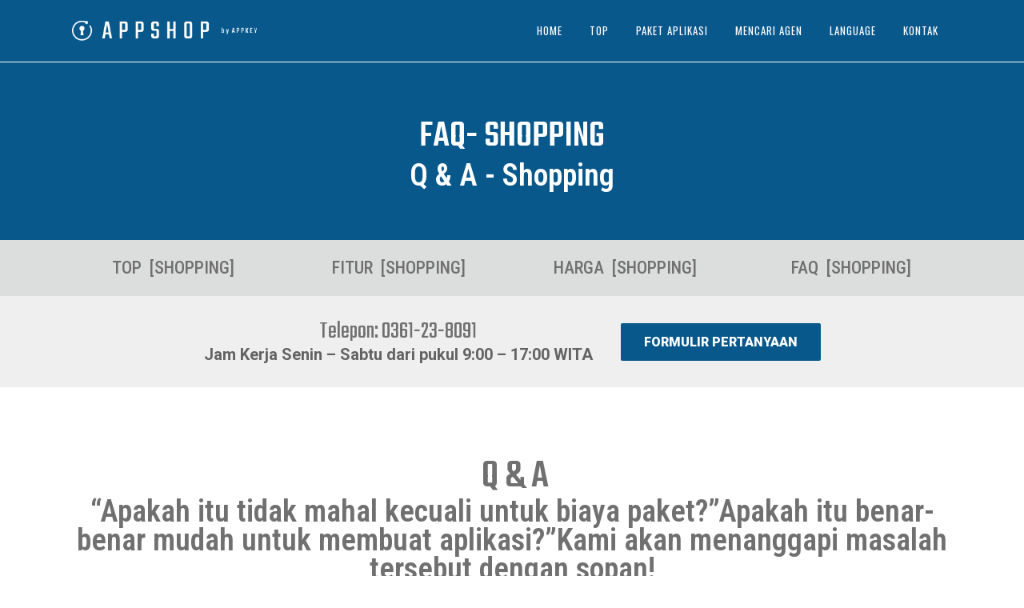

--- FILE ---
content_type: text/html; charset=UTF-8
request_url: https://appshop.co.id/q-a-shopping-2/
body_size: 26499
content:
<!DOCTYPE html><html lang="en-US"><head><meta charset="UTF-8" /><link rel="preconnect" href="https://fonts.gstatic.com/" crossorigin /><title>APP SHOP | FAQ | Aplikasi Online Shop | Jasa Pembuatan Aplikasi</title><meta name="description" content="Kami telah meringkas pertanyaan umum tentang APP SHOP - SHOPPING yang dapat mengembangkan aplikasi dengan fitur push notifikasi dan shopping cart dengan harga rendah. Silahkan dijadikan acuan sebelum Anda mengajukan pertanyaan kepada kami."><meta name="viewport" content="width=device-width,initial-scale=1,user-scalable=no"><link rel="profile" href="http://gmpg.org/xfn/11" /><link rel="pingback" href="https://appshop.co.id/xmlrpc.php" /><link rel="shortcut icon" type="image/x-icon" href="https://appshop.co.id/wp-content/uploads/2020/01/favicon.ico"><link rel="apple-touch-icon" href="https://appshop.co.id/wp-content/uploads/2020/01/favicon.ico"/> <script type="application/javascript">var QodeAjaxUrl = "https://appshop.co.id/wp-admin/admin-ajax.php"</script><meta name='robots' content='max-image-preview:large' /><style>img:is([sizes="auto" i], [sizes^="auto," i]) { contain-intrinsic-size: 3000px 1500px }</style><link rel="alternate" type="application/rss+xml" title="APP SHOP &raquo; Feed" href="https://appshop.co.id/feed/" /><link rel="alternate" type="application/rss+xml" title="APP SHOP &raquo; Comments Feed" href="https://appshop.co.id/comments/feed/" /><link rel="alternate" type="application/rss+xml" title="APP SHOP &raquo; FAQ- Shopping Comments Feed" href="https://appshop.co.id/q-a-shopping-2/feed/" /> <script type="text/javascript">/*  */
window._wpemojiSettings = {"baseUrl":"https:\/\/s.w.org\/images\/core\/emoji\/16.0.1\/72x72\/","ext":".png","svgUrl":"https:\/\/s.w.org\/images\/core\/emoji\/16.0.1\/svg\/","svgExt":".svg","source":{"concatemoji":"https:\/\/appshop.co.id\/wp-includes\/js\/wp-emoji-release.min.js"}};
/*! This file is auto-generated */
!function(s,n){var o,i,e;function c(e){try{var t={supportTests:e,timestamp:(new Date).valueOf()};sessionStorage.setItem(o,JSON.stringify(t))}catch(e){}}function p(e,t,n){e.clearRect(0,0,e.canvas.width,e.canvas.height),e.fillText(t,0,0);var t=new Uint32Array(e.getImageData(0,0,e.canvas.width,e.canvas.height).data),a=(e.clearRect(0,0,e.canvas.width,e.canvas.height),e.fillText(n,0,0),new Uint32Array(e.getImageData(0,0,e.canvas.width,e.canvas.height).data));return t.every(function(e,t){return e===a[t]})}function u(e,t){e.clearRect(0,0,e.canvas.width,e.canvas.height),e.fillText(t,0,0);for(var n=e.getImageData(16,16,1,1),a=0;a<n.data.length;a++)if(0!==n.data[a])return!1;return!0}function f(e,t,n,a){switch(t){case"flag":return n(e,"\ud83c\udff3\ufe0f\u200d\u26a7\ufe0f","\ud83c\udff3\ufe0f\u200b\u26a7\ufe0f")?!1:!n(e,"\ud83c\udde8\ud83c\uddf6","\ud83c\udde8\u200b\ud83c\uddf6")&&!n(e,"\ud83c\udff4\udb40\udc67\udb40\udc62\udb40\udc65\udb40\udc6e\udb40\udc67\udb40\udc7f","\ud83c\udff4\u200b\udb40\udc67\u200b\udb40\udc62\u200b\udb40\udc65\u200b\udb40\udc6e\u200b\udb40\udc67\u200b\udb40\udc7f");case"emoji":return!a(e,"\ud83e\udedf")}return!1}function g(e,t,n,a){var r="undefined"!=typeof WorkerGlobalScope&&self instanceof WorkerGlobalScope?new OffscreenCanvas(300,150):s.createElement("canvas"),o=r.getContext("2d",{willReadFrequently:!0}),i=(o.textBaseline="top",o.font="600 32px Arial",{});return e.forEach(function(e){i[e]=t(o,e,n,a)}),i}function t(e){var t=s.createElement("script");t.src=e,t.defer=!0,s.head.appendChild(t)}"undefined"!=typeof Promise&&(o="wpEmojiSettingsSupports",i=["flag","emoji"],n.supports={everything:!0,everythingExceptFlag:!0},e=new Promise(function(e){s.addEventListener("DOMContentLoaded",e,{once:!0})}),new Promise(function(t){var n=function(){try{var e=JSON.parse(sessionStorage.getItem(o));if("object"==typeof e&&"number"==typeof e.timestamp&&(new Date).valueOf()<e.timestamp+604800&&"object"==typeof e.supportTests)return e.supportTests}catch(e){}return null}();if(!n){if("undefined"!=typeof Worker&&"undefined"!=typeof OffscreenCanvas&&"undefined"!=typeof URL&&URL.createObjectURL&&"undefined"!=typeof Blob)try{var e="postMessage("+g.toString()+"("+[JSON.stringify(i),f.toString(),p.toString(),u.toString()].join(",")+"));",a=new Blob([e],{type:"text/javascript"}),r=new Worker(URL.createObjectURL(a),{name:"wpTestEmojiSupports"});return void(r.onmessage=function(e){c(n=e.data),r.terminate(),t(n)})}catch(e){}c(n=g(i,f,p,u))}t(n)}).then(function(e){for(var t in e)n.supports[t]=e[t],n.supports.everything=n.supports.everything&&n.supports[t],"flag"!==t&&(n.supports.everythingExceptFlag=n.supports.everythingExceptFlag&&n.supports[t]);n.supports.everythingExceptFlag=n.supports.everythingExceptFlag&&!n.supports.flag,n.DOMReady=!1,n.readyCallback=function(){n.DOMReady=!0}}).then(function(){return e}).then(function(){var e;n.supports.everything||(n.readyCallback(),(e=n.source||{}).concatemoji?t(e.concatemoji):e.wpemoji&&e.twemoji&&(t(e.twemoji),t(e.wpemoji)))}))}((window,document),window._wpemojiSettings);
/*  */</script> <style type="text/css">.tablepress thead th div { float:left; }</style><script>WebFontConfig={google:{families:["Raleway:100,200,300,400,500,600,700,800,900,300italic,400italic,700italic:latin,latin-ext","Teko:100,200,300,400,500,600,700,800,900,300italic,400italic,700italic:latin,latin-ext","Roboto Condensed:100,200,300,400,500,600,700,800,900,300italic,400italic,700italic:latin,latin-ext","Roboto:100,200,300,400,500,600,700,800,900,300italic,400italic,700italic:latin,latin-ext","Oswald:100,200,300,400,500,600,700,800,900,300italic,400italic,700italic:latin,latin-ext"]}};if ( typeof WebFont === "object" && typeof WebFont.load === "function" ) { WebFont.load( WebFontConfig ); }</script><script data-optimized="1" src="https://appshop.co.id/wp-content/plugins/litespeed-cache/assets/js/webfontloader.min.js"></script><link data-optimized="2" rel="stylesheet" href="https://appshop.co.id/wp-content/litespeed/css/648bc9c88cbff512a263090cea14a457.css?ver=bd27b" /><style id='wp-emoji-styles-inline-css' type='text/css'>img.wp-smiley, img.emoji {
		display: inline !important;
		border: none !important;
		box-shadow: none !important;
		height: 1em !important;
		width: 1em !important;
		margin: 0 0.07em !important;
		vertical-align: -0.1em !important;
		background: none !important;
		padding: 0 !important;
	}</style><style id='classic-theme-styles-inline-css' type='text/css'>/*! This file is auto-generated */
.wp-block-button__link{color:#fff;background-color:#32373c;border-radius:9999px;box-shadow:none;text-decoration:none;padding:calc(.667em + 2px) calc(1.333em + 2px);font-size:1.125em}.wp-block-file__button{background:#32373c;color:#fff;text-decoration:none}</style><style id='global-styles-inline-css' type='text/css'>:root{--wp--preset--aspect-ratio--square: 1;--wp--preset--aspect-ratio--4-3: 4/3;--wp--preset--aspect-ratio--3-4: 3/4;--wp--preset--aspect-ratio--3-2: 3/2;--wp--preset--aspect-ratio--2-3: 2/3;--wp--preset--aspect-ratio--16-9: 16/9;--wp--preset--aspect-ratio--9-16: 9/16;--wp--preset--color--black: #000000;--wp--preset--color--cyan-bluish-gray: #abb8c3;--wp--preset--color--white: #ffffff;--wp--preset--color--pale-pink: #f78da7;--wp--preset--color--vivid-red: #cf2e2e;--wp--preset--color--luminous-vivid-orange: #ff6900;--wp--preset--color--luminous-vivid-amber: #fcb900;--wp--preset--color--light-green-cyan: #7bdcb5;--wp--preset--color--vivid-green-cyan: #00d084;--wp--preset--color--pale-cyan-blue: #8ed1fc;--wp--preset--color--vivid-cyan-blue: #0693e3;--wp--preset--color--vivid-purple: #9b51e0;--wp--preset--gradient--vivid-cyan-blue-to-vivid-purple: linear-gradient(135deg,rgba(6,147,227,1) 0%,rgb(155,81,224) 100%);--wp--preset--gradient--light-green-cyan-to-vivid-green-cyan: linear-gradient(135deg,rgb(122,220,180) 0%,rgb(0,208,130) 100%);--wp--preset--gradient--luminous-vivid-amber-to-luminous-vivid-orange: linear-gradient(135deg,rgba(252,185,0,1) 0%,rgba(255,105,0,1) 100%);--wp--preset--gradient--luminous-vivid-orange-to-vivid-red: linear-gradient(135deg,rgba(255,105,0,1) 0%,rgb(207,46,46) 100%);--wp--preset--gradient--very-light-gray-to-cyan-bluish-gray: linear-gradient(135deg,rgb(238,238,238) 0%,rgb(169,184,195) 100%);--wp--preset--gradient--cool-to-warm-spectrum: linear-gradient(135deg,rgb(74,234,220) 0%,rgb(151,120,209) 20%,rgb(207,42,186) 40%,rgb(238,44,130) 60%,rgb(251,105,98) 80%,rgb(254,248,76) 100%);--wp--preset--gradient--blush-light-purple: linear-gradient(135deg,rgb(255,206,236) 0%,rgb(152,150,240) 100%);--wp--preset--gradient--blush-bordeaux: linear-gradient(135deg,rgb(254,205,165) 0%,rgb(254,45,45) 50%,rgb(107,0,62) 100%);--wp--preset--gradient--luminous-dusk: linear-gradient(135deg,rgb(255,203,112) 0%,rgb(199,81,192) 50%,rgb(65,88,208) 100%);--wp--preset--gradient--pale-ocean: linear-gradient(135deg,rgb(255,245,203) 0%,rgb(182,227,212) 50%,rgb(51,167,181) 100%);--wp--preset--gradient--electric-grass: linear-gradient(135deg,rgb(202,248,128) 0%,rgb(113,206,126) 100%);--wp--preset--gradient--midnight: linear-gradient(135deg,rgb(2,3,129) 0%,rgb(40,116,252) 100%);--wp--preset--font-size--small: 13px;--wp--preset--font-size--medium: 20px;--wp--preset--font-size--large: 36px;--wp--preset--font-size--x-large: 42px;--wp--preset--spacing--20: 0.44rem;--wp--preset--spacing--30: 0.67rem;--wp--preset--spacing--40: 1rem;--wp--preset--spacing--50: 1.5rem;--wp--preset--spacing--60: 2.25rem;--wp--preset--spacing--70: 3.38rem;--wp--preset--spacing--80: 5.06rem;--wp--preset--shadow--natural: 6px 6px 9px rgba(0, 0, 0, 0.2);--wp--preset--shadow--deep: 12px 12px 50px rgba(0, 0, 0, 0.4);--wp--preset--shadow--sharp: 6px 6px 0px rgba(0, 0, 0, 0.2);--wp--preset--shadow--outlined: 6px 6px 0px -3px rgba(255, 255, 255, 1), 6px 6px rgba(0, 0, 0, 1);--wp--preset--shadow--crisp: 6px 6px 0px rgba(0, 0, 0, 1);}:where(.is-layout-flex){gap: 0.5em;}:where(.is-layout-grid){gap: 0.5em;}body .is-layout-flex{display: flex;}.is-layout-flex{flex-wrap: wrap;align-items: center;}.is-layout-flex > :is(*, div){margin: 0;}body .is-layout-grid{display: grid;}.is-layout-grid > :is(*, div){margin: 0;}:where(.wp-block-columns.is-layout-flex){gap: 2em;}:where(.wp-block-columns.is-layout-grid){gap: 2em;}:where(.wp-block-post-template.is-layout-flex){gap: 1.25em;}:where(.wp-block-post-template.is-layout-grid){gap: 1.25em;}.has-black-color{color: var(--wp--preset--color--black) !important;}.has-cyan-bluish-gray-color{color: var(--wp--preset--color--cyan-bluish-gray) !important;}.has-white-color{color: var(--wp--preset--color--white) !important;}.has-pale-pink-color{color: var(--wp--preset--color--pale-pink) !important;}.has-vivid-red-color{color: var(--wp--preset--color--vivid-red) !important;}.has-luminous-vivid-orange-color{color: var(--wp--preset--color--luminous-vivid-orange) !important;}.has-luminous-vivid-amber-color{color: var(--wp--preset--color--luminous-vivid-amber) !important;}.has-light-green-cyan-color{color: var(--wp--preset--color--light-green-cyan) !important;}.has-vivid-green-cyan-color{color: var(--wp--preset--color--vivid-green-cyan) !important;}.has-pale-cyan-blue-color{color: var(--wp--preset--color--pale-cyan-blue) !important;}.has-vivid-cyan-blue-color{color: var(--wp--preset--color--vivid-cyan-blue) !important;}.has-vivid-purple-color{color: var(--wp--preset--color--vivid-purple) !important;}.has-black-background-color{background-color: var(--wp--preset--color--black) !important;}.has-cyan-bluish-gray-background-color{background-color: var(--wp--preset--color--cyan-bluish-gray) !important;}.has-white-background-color{background-color: var(--wp--preset--color--white) !important;}.has-pale-pink-background-color{background-color: var(--wp--preset--color--pale-pink) !important;}.has-vivid-red-background-color{background-color: var(--wp--preset--color--vivid-red) !important;}.has-luminous-vivid-orange-background-color{background-color: var(--wp--preset--color--luminous-vivid-orange) !important;}.has-luminous-vivid-amber-background-color{background-color: var(--wp--preset--color--luminous-vivid-amber) !important;}.has-light-green-cyan-background-color{background-color: var(--wp--preset--color--light-green-cyan) !important;}.has-vivid-green-cyan-background-color{background-color: var(--wp--preset--color--vivid-green-cyan) !important;}.has-pale-cyan-blue-background-color{background-color: var(--wp--preset--color--pale-cyan-blue) !important;}.has-vivid-cyan-blue-background-color{background-color: var(--wp--preset--color--vivid-cyan-blue) !important;}.has-vivid-purple-background-color{background-color: var(--wp--preset--color--vivid-purple) !important;}.has-black-border-color{border-color: var(--wp--preset--color--black) !important;}.has-cyan-bluish-gray-border-color{border-color: var(--wp--preset--color--cyan-bluish-gray) !important;}.has-white-border-color{border-color: var(--wp--preset--color--white) !important;}.has-pale-pink-border-color{border-color: var(--wp--preset--color--pale-pink) !important;}.has-vivid-red-border-color{border-color: var(--wp--preset--color--vivid-red) !important;}.has-luminous-vivid-orange-border-color{border-color: var(--wp--preset--color--luminous-vivid-orange) !important;}.has-luminous-vivid-amber-border-color{border-color: var(--wp--preset--color--luminous-vivid-amber) !important;}.has-light-green-cyan-border-color{border-color: var(--wp--preset--color--light-green-cyan) !important;}.has-vivid-green-cyan-border-color{border-color: var(--wp--preset--color--vivid-green-cyan) !important;}.has-pale-cyan-blue-border-color{border-color: var(--wp--preset--color--pale-cyan-blue) !important;}.has-vivid-cyan-blue-border-color{border-color: var(--wp--preset--color--vivid-cyan-blue) !important;}.has-vivid-purple-border-color{border-color: var(--wp--preset--color--vivid-purple) !important;}.has-vivid-cyan-blue-to-vivid-purple-gradient-background{background: var(--wp--preset--gradient--vivid-cyan-blue-to-vivid-purple) !important;}.has-light-green-cyan-to-vivid-green-cyan-gradient-background{background: var(--wp--preset--gradient--light-green-cyan-to-vivid-green-cyan) !important;}.has-luminous-vivid-amber-to-luminous-vivid-orange-gradient-background{background: var(--wp--preset--gradient--luminous-vivid-amber-to-luminous-vivid-orange) !important;}.has-luminous-vivid-orange-to-vivid-red-gradient-background{background: var(--wp--preset--gradient--luminous-vivid-orange-to-vivid-red) !important;}.has-very-light-gray-to-cyan-bluish-gray-gradient-background{background: var(--wp--preset--gradient--very-light-gray-to-cyan-bluish-gray) !important;}.has-cool-to-warm-spectrum-gradient-background{background: var(--wp--preset--gradient--cool-to-warm-spectrum) !important;}.has-blush-light-purple-gradient-background{background: var(--wp--preset--gradient--blush-light-purple) !important;}.has-blush-bordeaux-gradient-background{background: var(--wp--preset--gradient--blush-bordeaux) !important;}.has-luminous-dusk-gradient-background{background: var(--wp--preset--gradient--luminous-dusk) !important;}.has-pale-ocean-gradient-background{background: var(--wp--preset--gradient--pale-ocean) !important;}.has-electric-grass-gradient-background{background: var(--wp--preset--gradient--electric-grass) !important;}.has-midnight-gradient-background{background: var(--wp--preset--gradient--midnight) !important;}.has-small-font-size{font-size: var(--wp--preset--font-size--small) !important;}.has-medium-font-size{font-size: var(--wp--preset--font-size--medium) !important;}.has-large-font-size{font-size: var(--wp--preset--font-size--large) !important;}.has-x-large-font-size{font-size: var(--wp--preset--font-size--x-large) !important;}
:where(.wp-block-post-template.is-layout-flex){gap: 1.25em;}:where(.wp-block-post-template.is-layout-grid){gap: 1.25em;}
:where(.wp-block-columns.is-layout-flex){gap: 2em;}:where(.wp-block-columns.is-layout-grid){gap: 2em;}
:root :where(.wp-block-pullquote){font-size: 1.5em;line-height: 1.6;}</style><style id='stylesheet-inline-css' type='text/css'>.page-id-18994.disabled_footer_top .footer_top_holder, .page-id-18994.disabled_footer_bottom .footer_bottom_holder { display: none;}</style><style id='wws-public-style-inline-css' type='text/css'>.wws--bg-color {
            background-color: #009b9f;
        }.wws--text-color {
                color: #ffffff;
        }.wws-popup__open-btn {
                padding: 8px 15px;
                font-size: 14px;
                border-radius: 20px;
                display: inline-block;
                margin-top: 14px;
                cursor: pointer;
                font-family: Arial, Helvetica, sans-serif;
            }.wws-popup-container--position { 
                    right: 12px; 
                    bottom: 12px; 
                }
                .wws-popup__open-btn { float: right; }
                .wws-gradient--position {
                  bottom: 0;
                  right: 0;
                  background: radial-gradient(ellipse at bottom right, rgba(29, 39, 54, 0.2) 0, rgba(29, 39, 54, 0) 72%);
                }</style> <script type="text/javascript" src="https://appshop.co.id/wp-includes/js/jquery/jquery.min.js" id="jquery-core-js"></script> <script data-optimized="1" type="text/javascript" src="https://appshop.co.id/wp-content/litespeed/js/c30019a5767cb09f58c5a8c8ffdd9acf.js?ver=d9acf" id="jquery-migrate-js"></script> <script data-optimized="1" type="text/javascript" src="https://appshop.co.id/wp-content/litespeed/js/d04c3897bfc9aa761d5051a86d615726.js?ver=15726" async id="tp-tools-js"></script> <script data-optimized="1" type="text/javascript" src="https://appshop.co.id/wp-content/litespeed/js/2fed9ff791ba290d570a098b6ee9f87a.js?ver=9f87a" async id="revmin-js"></script> <script data-optimized="1" type="text/javascript" src="https://appshop.co.id/wp-content/litespeed/js/ced0db0e6b60e401249cbde2a959c2fc.js?ver=9c2fc" id="footable-min-js"></script> <script></script><link rel="https://api.w.org/" href="https://appshop.co.id/wp-json/" /><link rel="alternate" title="JSON" type="application/json" href="https://appshop.co.id/wp-json/wp/v2/pages/18994" /><link rel="EditURI" type="application/rsd+xml" title="RSD" href="https://appshop.co.id/xmlrpc.php?rsd" /><meta name="generator" content="WordPress 6.8.3" /><link rel="canonical" href="https://appshop.co.id/q-a-shopping-2/" /><link rel='shortlink' href='https://appshop.co.id/?p=18994' /><link rel="alternate" title="oEmbed (JSON)" type="application/json+oembed" href="https://appshop.co.id/wp-json/oembed/1.0/embed?url=https%3A%2F%2Fappshop.co.id%2Fq-a-shopping-2%2F" /><link rel="alternate" title="oEmbed (XML)" type="text/xml+oembed" href="https://appshop.co.id/wp-json/oembed/1.0/embed?url=https%3A%2F%2Fappshop.co.id%2Fq-a-shopping-2%2F&#038;format=xml" /> <script async src="https://www.googletagmanager.com/gtag/js?id=UA-110157952-1"></script> <script>window.dataLayer = window.dataLayer || [];
				function gtag(){dataLayer.push(arguments);}
				gtag('js', new Date());
				gtag( 'config', 'UA-110157952-1' );</script> <script type="text/javascript">/* FooTable init code */

var $FOOTABLE = $FOOTABLE || {};
(function( $FOOTABLE, $, undefined ) {

	jQuery.fn.attrAppendWithComma=function(a,b){var c;return this.each(function(){c=$(this),void 0!==c.attr(a)&&""!=c.attr(a)?c.attr(a,c.attr(a)+","+b):c.attr(a,b)})};jQuery.fn.footableAttr=function(a,b){return this.each(function(){var c=$(this);c.data("auto-columns")!==!1&&(c.find("thead th:gt("+a+")").attrAppendWithComma("data-hide","tablet"),c.find("thead th:gt("+b+")").attrAppendWithComma("data-hide","phone"))})},jQuery.fn.footableFilter=function(a){return this.each(function(){var b=$(this);b.data("filter")||b.data("filter")===!1||b.data("filter-text-only","true").before('<div class="footable-filter-container"><input placeholder="'+a+'" style="float:right" type="text" class="footable-filter" /></div>')})},jQuery.fn.footablePager=function(){return this.each(function(){var a=$(this);if(a.data("page")!==!1){var b=$('<tfoot class="hide-if-no-paging"><tr><td><div class="pagination pagination-centered"></div></td></tr></tfoot>');b.find("td").attr("colspan",a.find("thead th").length),a.find("tbody:last").after(b)}})};

	$FOOTABLE.init = function() {
		$(".footable, .tablepress")
			.footableAttr(3,1)
			.footable( { breakpoints: { phone: 320, tablet: 768 } });

	};
}( $FOOTABLE, jQuery ));

jQuery(function($) {
	$FOOTABLE.init();
});</script><meta name="generator" content="Powered by WPBakery Page Builder - drag and drop page builder for WordPress."/><meta name="generator" content="Powered by Slider Revolution 6.7.35 - responsive, Mobile-Friendly Slider Plugin for WordPress with comfortable drag and drop interface." /> <script>function setREVStartSize(e){
			//window.requestAnimationFrame(function() {
				window.RSIW = window.RSIW===undefined ? window.innerWidth : window.RSIW;
				window.RSIH = window.RSIH===undefined ? window.innerHeight : window.RSIH;
				try {
					var pw = document.getElementById(e.c).parentNode.offsetWidth,
						newh;
					pw = pw===0 || isNaN(pw) || (e.l=="fullwidth" || e.layout=="fullwidth") ? window.RSIW : pw;
					e.tabw = e.tabw===undefined ? 0 : parseInt(e.tabw);
					e.thumbw = e.thumbw===undefined ? 0 : parseInt(e.thumbw);
					e.tabh = e.tabh===undefined ? 0 : parseInt(e.tabh);
					e.thumbh = e.thumbh===undefined ? 0 : parseInt(e.thumbh);
					e.tabhide = e.tabhide===undefined ? 0 : parseInt(e.tabhide);
					e.thumbhide = e.thumbhide===undefined ? 0 : parseInt(e.thumbhide);
					e.mh = e.mh===undefined || e.mh=="" || e.mh==="auto" ? 0 : parseInt(e.mh,0);
					if(e.layout==="fullscreen" || e.l==="fullscreen")
						newh = Math.max(e.mh,window.RSIH);
					else{
						e.gw = Array.isArray(e.gw) ? e.gw : [e.gw];
						for (var i in e.rl) if (e.gw[i]===undefined || e.gw[i]===0) e.gw[i] = e.gw[i-1];
						e.gh = e.el===undefined || e.el==="" || (Array.isArray(e.el) && e.el.length==0)? e.gh : e.el;
						e.gh = Array.isArray(e.gh) ? e.gh : [e.gh];
						for (var i in e.rl) if (e.gh[i]===undefined || e.gh[i]===0) e.gh[i] = e.gh[i-1];
											
						var nl = new Array(e.rl.length),
							ix = 0,
							sl;
						e.tabw = e.tabhide>=pw ? 0 : e.tabw;
						e.thumbw = e.thumbhide>=pw ? 0 : e.thumbw;
						e.tabh = e.tabhide>=pw ? 0 : e.tabh;
						e.thumbh = e.thumbhide>=pw ? 0 : e.thumbh;
						for (var i in e.rl) nl[i] = e.rl[i]<window.RSIW ? 0 : e.rl[i];
						sl = nl[0];
						for (var i in nl) if (sl>nl[i] && nl[i]>0) { sl = nl[i]; ix=i;}
						var m = pw>(e.gw[ix]+e.tabw+e.thumbw) ? 1 : (pw-(e.tabw+e.thumbw)) / (e.gw[ix]);
						newh =  (e.gh[ix] * m) + (e.tabh + e.thumbh);
					}
					var el = document.getElementById(e.c);
					if (el!==null && el) el.style.height = newh+"px";
					el = document.getElementById(e.c+"_wrapper");
					if (el!==null && el) {
						el.style.height = newh+"px";
						el.style.display = "block";
					}
				} catch(e){
					console.log("Failure at Presize of Slider:" + e)
				}
			//});
		  };</script> <style type="text/css" id="wp-custom-css">blog_large_image h2 a, .blog_holder.blog_single article h2 {
  padding: 0.4em 0.5em;/*文字の上下 左右の余白*/
  color: #494949;/*文字色*/
  background: #f4f4f4;/*背景色*/
  border-left: solid 5px #08588c;/*左線*/
  border-bottom: solid 5px #d7d7d7;/*下線*/
}
.single-post .blog_single h3 {
  position: relative;
  padding: .25em 0 .5em .75em;
  border-left: 6px solid #08588c;
}


.single-post .blog_single h3::after {
  position: absolute;
  left: 0;
  bottom: 0;
  content: '';
  width: 100%;
  height: 0;
  border-bottom: 1px solid #ccc;
}
.single-post .blog_single h1 {
  padding: 0.25em 0.5em;/*上下 左右の余白*/
  color: #494949;/*文字色*/
  background: transparent;/*背景透明に*/
  border-left: solid 5px #08588c;/*左線*/
}
.box11{
    padding: 0.5em 1em;
    margin: 2em 0;
    color: #2e517b;
    background: white;
    border-top: solid 5px #2e517b;
    box-shadow: 0 3px 5px rgba(0, 0, 0, 0.22);
}
.box11 p {
    margin: 0; 
    padding: 0;
}
.square_btn{
    display: inline-block;
    padding: 0.5em 1em;
    text-decoration: none;
    background: #668ad8;/*ボタン色*/
    border-bottom: solid 4px #627295;
    border-radius: 3px;
}
.square_btn:active {/*ボタンを押したとき*/
    -ms-transform: translateY(4px);
    -webkit-transform: translateY(4px);
    transform: translateY(4px);/*下に動く*/
    border-bottom: none;/*線を消す*/
}
.header_top #searchform input[type="text"], .widget.widget_search form input[type="text"] {
    background-color: #efeff0;
}
a, p a {
    color: #00478b;
}

/*全体の左右の余白ここから*/
@media only screen and (max-width: 400px){
	div.grid_section .section_inner, nav.content_menu ul {
			width: 330px;
	}
	
		/*ISI BLOG*/
/* 	.two_columns_66_33 {
			width: 100%;
		margin-left: 3px;
	} */
	
	.two_columns_66_33 {
    width: 110%;
    margin-left: -15px;
}
	
	
	/* hide sidebar on mobile */
	.container aside {
		display: none;
	}
	
	ul.related_post li {
    width: 145px !important;
		margin-left: 20px;
		margin: 10px 15px 10px 0 !important;
	}
	
	ul.related_post {
    padding-left: 10px !important;
	}
	
}

@media only screen and (min-width: 400px) and (max-width: 767px){
	div.grid_section .section_inner, nav.content_menu ul {
			width: 350px;
	}
	
	/*ISI BLOG*/
	.two_columns_66_33 {
			width: 120%;
			margin-left: -28px;
	}
	
	.container aside {
		display: none;
	}
	
	ul.related_post li {
    width: 160px !important;
}
	
		ul.related_post {
    padding-left: 18px !important;
	}

}

@media only screen and (min-device-width: 768px) and (max-device-width: 1024px) {
	div.grid_section .section_inner, nav.content_menu ul {
			width: 90%;
	}
	
			/*ISI BLOG*/
	.two_columns_66_33 {
			width: 100%;
		margin-left: 3px;
	}
}

/* @media only screen and (max-width: 400px){
.two_columns_66_33 {
    width: 110%;
    margin-left: -15px;
}
}  */

/* sidebar offside */
/* @media only screen and (min-device-width: 1200px){
	.container aside {
    width: 60%;
	}
} */</style><style type="text/css" data-type="vc_shortcodes-custom-css">.vc_custom_1525156923360{background-color: #dcdddd !important;}.vc_custom_1525156934128{background-color: #dcdddd !important;}</style><noscript><style>.wpb_animate_when_almost_visible { opacity: 1; }</style></noscript></head><body class="wp-singular page-template page-template-full_width page-template-full_width-php page page-id-18994 wp-theme-bridge  qode_grid_1300 footer_responsive_adv qode-theme-ver-16.9 qode-theme-bridge qode_header_in_grid wpb-js-composer js-comp-ver-8.0 vc_responsive" itemscope itemtype="http://schema.org/WebPage"><div class="wrapper"><div class="wrapper_inner">
 <script>var _gaq = _gaq || [];
            _gaq.push(['_setAccount', 'UA-128555465-1']);
            _gaq.push(['_trackPageview']);

            (function() {
                var ga = document.createElement('script'); ga.type = 'text/javascript'; ga.async = true;
                ga.src = ('https:' == document.location.protocol ? 'https://ssl' : 'http://www') + '.google-analytics.com/ga.js';
                var s = document.getElementsByTagName('script')[0]; s.parentNode.insertBefore(ga, s);
            })();</script> <header class=" scroll_header_top_area light stick transparent scrolled_not_transparent with_border with_hover_bg_color page_header"><div class="header_inner clearfix"><div class="header_top_bottom_holder"><div class="header_bottom clearfix" style=' background-color:rgba(8, 88, 140, 0.00);' ><div class="container"><div class="container_inner clearfix"><div class="header_inner_left"><div class="mobile_menu_button">
<span>
<i class="qode_icon_font_awesome fa fa-bars " ></i>		</span></div><div class="logo_wrapper" ><div class="q_logo">
<a itemprop="url" href="https://appshop.co.id/" >
<img itemprop="image" class="normal" src="https://appshop.co.id/wp-content/uploads/2020/01/logo-blue01.png" alt="Logo"/> 			 <img itemprop="image" class="light" src="https://appshop.co.id/wp-content/uploads/2020/01/logo-w01.png" alt="Logo"/> 			 <img itemprop="image" class="dark" src="https://appshop.co.id/wp-content/uploads/2019/08/logo-appkey-001-1.png" alt="Logo"/> 			 <img itemprop="image" class="sticky" src="https://appshop.co.id/wp-content/uploads/2019/08/logo-appkey-001-1.png" alt="Logo"/> 			 <img itemprop="image" class="mobile" src="https://appshop.co.id/wp-content/uploads/2020/01/logo-blue-mobi-00.png" alt="Logo"/> 					</a></div></div></div><div class="header_inner_right"><div class="side_menu_button_wrapper right"><div class="side_menu_button"></div></div></div><nav class="main_menu drop_down right"><ul id="menu-main-menu" class=""><li id="nav-menu-item-16823" class="menu-item menu-item-type-custom menu-item-object-custom  narrow"><a href="https://appkey.co.id/" class=""><i class="menu_icon blank fa"></i><span>HOME</span><span class="plus"></span></a></li><li id="nav-menu-item-18404" class="menu-item menu-item-type-custom menu-item-object-custom menu-item-home  narrow"><a href="https://appshop.co.id/" class=""><i class="menu_icon blank fa"></i><span>TOP</span><span class="plus"></span></a></li><li id="nav-menu-item-20176" class="menu-item menu-item-type-custom menu-item-object-custom current-menu-ancestor menu-item-has-children active has_sub narrow"><a href="" class=" current "><i class="menu_icon blank fa"></i><span>PAKET APLIKASI</span><span class="plus"></span></a><div class="second"><div class="inner"><ul><li id="nav-menu-item-20047" class="menu-item menu-item-type-post_type menu-item-object-page menu-item-has-children sub"><a href="https://appshop.co.id/delivery-multi-toko/" class=""><i class="menu_icon blank fa"></i><span>Delivery Multi</span><span class="plus"></span><i class="q_menu_arrow fa fa-angle-right"></i></a><ul><li id="nav-menu-item-20048" class="menu-item menu-item-type-post_type menu-item-object-page "><a href="https://appshop.co.id/delivery-multi-toko/" class=""><i class="menu_icon blank fa"></i><span>Delivery Multi – Top</span><span class="plus"></span></a></li><li id="nav-menu-item-20046" class="menu-item menu-item-type-post_type menu-item-object-page "><a href="https://appshop.co.id/fungsi-delivery-multi/" class=""><i class="menu_icon blank fa"></i><span>Fungsi – Delivery Multi</span><span class="plus"></span></a></li><li id="nav-menu-item-20045" class="menu-item menu-item-type-post_type menu-item-object-page "><a href="https://appshop.co.id/harga-delivery-multi-toko/" class=""><i class="menu_icon blank fa"></i><span>Harga – Delivery Multi</span><span class="plus"></span></a></li></ul></li><li id="nav-menu-item-19218" class="menu-item menu-item-type-post_type menu-item-object-page menu-item-has-children sub"><a href="https://appshop.co.id/klinik/" class=""><i class="menu_icon blank fa"></i><span>KLINIK</span><span class="plus"></span><i class="q_menu_arrow fa fa-angle-right"></i></a><ul><li id="nav-menu-item-19217" class="menu-item menu-item-type-post_type menu-item-object-page "><a href="https://appshop.co.id/fungsi-klinik/" class=""><i class="menu_icon blank fa"></i><span>Fungsi – Klinik</span><span class="plus"></span></a></li><li id="nav-menu-item-19216" class="menu-item menu-item-type-post_type menu-item-object-page "><a href="https://appshop.co.id/harga-klinik/" class=""><i class="menu_icon blank fa"></i><span>Harga – Klinik</span><span class="plus"></span></a></li><li id="nav-menu-item-19215" class="menu-item menu-item-type-post_type menu-item-object-page "><a href="https://appshop.co.id/q-a-klinik/" class=""><i class="menu_icon blank fa"></i><span>FAQ – Klinik</span><span class="plus"></span></a></li></ul></li><li id="nav-menu-item-19026" class="menu-item menu-item-type-post_type menu-item-object-page current-menu-ancestor current-menu-parent current_page_parent current_page_ancestor menu-item-has-children sub"><a href="https://appshop.co.id/appshopping/" class=""><i class="menu_icon blank fa"></i><span>SHOPPING</span><span class="plus"></span><i class="q_menu_arrow fa fa-angle-right"></i></a><ul><li id="nav-menu-item-19000" class="menu-item menu-item-type-post_type menu-item-object-page "><a href="https://appshop.co.id/fungsi-shopping/" class=""><i class="menu_icon blank fa"></i><span>Fungsi – Aplikasi Online Shop</span><span class="plus"></span></a></li><li id="nav-menu-item-19003" class="menu-item menu-item-type-post_type menu-item-object-page "><a href="https://appshop.co.id/harga-shopping/" class=""><i class="menu_icon blank fa"></i><span>Harga – Aplikasi Online Shop</span><span class="plus"></span></a></li><li id="nav-menu-item-18997" class="menu-item menu-item-type-post_type menu-item-object-page current-menu-item page_item page-item-18994 current_page_item "><a href="https://appshop.co.id/q-a-shopping-2/" class=""><i class="menu_icon blank fa"></i><span>FAQ- Shopping</span><span class="plus"></span></a></li><li id="nav-menu-item-19170" class="menu-item menu-item-type-post_type menu-item-object-page "><a href="https://appshop.co.id/hosting/" class=""><i class="menu_icon blank fa"></i><span>Hosting</span><span class="plus"></span></a></li></ul></li><li id="nav-menu-item-18986" class="menu-item menu-item-type-post_type menu-item-object-page menu-item-has-children sub"><a href="https://appshop.co.id/gpsnavi/" class=""><i class="menu_icon blank fa"></i><span>NAVI</span><span class="plus"></span><i class="q_menu_arrow fa fa-angle-right"></i></a><ul><li id="nav-menu-item-18985" class="menu-item menu-item-type-post_type menu-item-object-page "><a href="https://appshop.co.id/harga-navi/" class=""><i class="menu_icon blank fa"></i><span>Harga – NAVI</span><span class="plus"></span></a></li><li id="nav-menu-item-19085" class="menu-item menu-item-type-post_type menu-item-object-page "><a href="https://appshop.co.id/taxi-ui-ux-desain/" class=""><i class="menu_icon blank fa"></i><span>NAVI – UI / UX Desain</span><span class="plus"></span></a></li><li id="nav-menu-item-18998" class="menu-item menu-item-type-post_type menu-item-object-page "><a href="https://appshop.co.id/faq-navi/" class=""><i class="menu_icon blank fa"></i><span>Q &#038; A – NAVI</span><span class="plus"></span></a></li><li id="nav-menu-item-19169" class="menu-item menu-item-type-post_type menu-item-object-page "><a href="https://appshop.co.id/hosting/" class=""><i class="menu_icon blank fa"></i><span>Hosting</span><span class="plus"></span></a></li></ul></li><li id="nav-menu-item-18969" class="menu-item menu-item-type-post_type menu-item-object-page menu-item-has-children sub"><a href="https://appshop.co.id/delivery/" class=""><i class="menu_icon blank fa"></i><span>DELIVERY</span><span class="plus"></span><i class="q_menu_arrow fa fa-angle-right"></i></a><ul><li id="nav-menu-item-18967" class="menu-item menu-item-type-post_type menu-item-object-page "><a href="https://appshop.co.id/fungsi-delivery/" class=""><i class="menu_icon blank fa"></i><span>Fungsi – Delivery</span><span class="plus"></span></a></li><li id="nav-menu-item-18968" class="menu-item menu-item-type-post_type menu-item-object-page "><a href="https://appshop.co.id/harga-delivery/" class=""><i class="menu_icon blank fa"></i><span>Harga – Delivery</span><span class="plus"></span></a></li><li id="nav-menu-item-18996" class="menu-item menu-item-type-post_type menu-item-object-page "><a href="https://appshop.co.id/q-a-delivery/" class=""><i class="menu_icon blank fa"></i><span>FAQ – Delivery</span><span class="plus"></span></a></li><li id="nav-menu-item-19172" class="menu-item menu-item-type-post_type menu-item-object-page "><a href="https://appshop.co.id/hosting/" class=""><i class="menu_icon blank fa"></i><span>Hosting</span><span class="plus"></span></a></li></ul></li><li id="nav-menu-item-19908" class="menu-item menu-item-type-custom menu-item-object-custom menu-item-has-children sub"><a href="https://www.appshop.id/" class=""><i class="menu_icon blank fa"></i><span>TOKO</span><span class="plus"></span><i class="q_menu_arrow fa fa-angle-right"></i></a><ul><li id="nav-menu-item-19909" class="menu-item menu-item-type-custom menu-item-object-custom "><a href="https://www.appshop.id/" class=""><i class="menu_icon blank fa"></i><span>TOP</span><span class="plus"></span></a></li><li id="nav-menu-item-19910" class="menu-item menu-item-type-custom menu-item-object-custom "><a href="https://www.appshop.id/about/" class=""><i class="menu_icon blank fa"></i><span>TENTANG</span><span class="plus"></span></a></li><li id="nav-menu-item-19911" class="menu-item menu-item-type-custom menu-item-object-custom "><a href="https://www.appshop.id/function/" class=""><i class="menu_icon blank fa"></i><span>FUNGSI</span><span class="plus"></span></a></li><li id="nav-menu-item-19912" class="menu-item menu-item-type-custom menu-item-object-custom "><a href="https://www.appshop.id/desain/" class=""><i class="menu_icon blank fa"></i><span>DESAIN</span><span class="plus"></span></a></li></ul></li><li id="nav-menu-item-18970" class="menu-item menu-item-type-post_type menu-item-object-page menu-item-has-children sub"><a href="https://appshop.co.id/real-estat/" class=""><i class="menu_icon blank fa"></i><span>REAL ESTAT</span><span class="plus"></span><i class="q_menu_arrow fa fa-angle-right"></i></a><ul><li id="nav-menu-item-18966" class="menu-item menu-item-type-post_type menu-item-object-page "><a href="https://appshop.co.id/fungsi-real-estat/" class=""><i class="menu_icon blank fa"></i><span>Fungsi – Real estat</span><span class="plus"></span></a></li><li id="nav-menu-item-18987" class="menu-item menu-item-type-post_type menu-item-object-page "><a href="https://appshop.co.id/harga-real-estat/" class=""><i class="menu_icon blank fa"></i><span>Harga – Real estat</span><span class="plus"></span></a></li><li id="nav-menu-item-19086" class="menu-item menu-item-type-post_type menu-item-object-page "><a href="https://appshop.co.id/real-estat-ui-ux-desain/" class=""><i class="menu_icon blank fa"></i><span>Real Estat – UI / UX Desain</span><span class="plus"></span></a></li><li id="nav-menu-item-18999" class="menu-item menu-item-type-post_type menu-item-object-page "><a href="https://appshop.co.id/faq-real-estat/" class=""><i class="menu_icon blank fa"></i><span>Q &#038; A – Real Estat</span><span class="plus"></span></a></li><li id="nav-menu-item-19171" class="menu-item menu-item-type-post_type menu-item-object-page "><a href="https://appshop.co.id/hosting/" class=""><i class="menu_icon blank fa"></i><span>Hosting</span><span class="plus"></span></a></li></ul></li></ul></div></div></li><li id="nav-menu-item-19022" class="menu-item menu-item-type-post_type menu-item-object-page menu-item-has-children  has_sub narrow"><a href="https://appshop.co.id/appshop-oem/" class=""><i class="menu_icon blank fa"></i><span>MENCARI AGEN</span><span class="plus"></span></a><div class="second"><div class="inner"><ul><li id="nav-menu-item-19021" class="menu-item menu-item-type-post_type menu-item-object-page "><a href="https://appshop.co.id/appshop-oem-merit/" class=""><i class="menu_icon blank fa"></i><span>APPSHOP – Mencari Agen – MERIT</span><span class="plus"></span></a></li></ul></div></div></li><li id="nav-menu-item-18632" class="menu-item menu-item-type-custom menu-item-object-custom menu-item-has-children  has_sub narrow"><a href="https://appkey.dev/app/" class=""><i class="menu_icon blank fa"></i><span>LANGUAGE</span><span class="plus"></span></a><div class="second"><div class="inner"><ul><li id="nav-menu-item-18634" class="menu-item menu-item-type-custom menu-item-object-custom "><a href="https://appkey.dev/appshop/" class=""><i class="menu_icon blank fa"></i><span>English</span><span class="plus"></span></a></li><li id="nav-menu-item-19018" class="menu-item menu-item-type-custom menu-item-object-custom "><a href="http://www.appkeyshop.com" class=""><i class="menu_icon blank fa"></i><span>Japan</span><span class="plus"></span></a></li></ul></div></div></li><li id="nav-menu-item-15231" class="menu-item menu-item-type-custom menu-item-object-custom  narrow"><a href="https://appshop.co.id/contact/" class=""><i class="menu_icon blank fa"></i><span>KONTAK</span><span class="plus"></span></a></li></ul></nav><nav class="mobile_menu"><ul id="menu-main-menu-1" class=""><li id="mobile-menu-item-16823" class="menu-item menu-item-type-custom menu-item-object-custom "><a href="https://appkey.co.id/" class=""><span>HOME</span></a><span class="mobile_arrow"><i class="fa fa-angle-right"></i><i class="fa fa-angle-down"></i></span></li><li id="mobile-menu-item-18404" class="menu-item menu-item-type-custom menu-item-object-custom menu-item-home "><a href="https://appshop.co.id/" class=""><span>TOP</span></a><span class="mobile_arrow"><i class="fa fa-angle-right"></i><i class="fa fa-angle-down"></i></span></li><li id="mobile-menu-item-20176" class="menu-item menu-item-type-custom menu-item-object-custom current-menu-ancestor menu-item-has-children active has_sub"><a href="" class=" current "><span>PAKET APLIKASI</span></a><span class="mobile_arrow"><i class="fa fa-angle-right"></i><i class="fa fa-angle-down"></i></span><ul class="sub_menu"><li id="mobile-menu-item-20047" class="menu-item menu-item-type-post_type menu-item-object-page menu-item-has-children  has_sub"><a href="https://appshop.co.id/delivery-multi-toko/" class=""><span>Delivery Multi</span></a><span class="mobile_arrow"><i class="fa fa-angle-right"></i><i class="fa fa-angle-down"></i></span><ul class="sub_menu"><li id="mobile-menu-item-20048" class="menu-item menu-item-type-post_type menu-item-object-page "><a href="https://appshop.co.id/delivery-multi-toko/" class=""><span>Delivery Multi – Top</span></a><span class="mobile_arrow"><i class="fa fa-angle-right"></i><i class="fa fa-angle-down"></i></span></li><li id="mobile-menu-item-20046" class="menu-item menu-item-type-post_type menu-item-object-page "><a href="https://appshop.co.id/fungsi-delivery-multi/" class=""><span>Fungsi – Delivery Multi</span></a><span class="mobile_arrow"><i class="fa fa-angle-right"></i><i class="fa fa-angle-down"></i></span></li><li id="mobile-menu-item-20045" class="menu-item menu-item-type-post_type menu-item-object-page "><a href="https://appshop.co.id/harga-delivery-multi-toko/" class=""><span>Harga – Delivery Multi</span></a><span class="mobile_arrow"><i class="fa fa-angle-right"></i><i class="fa fa-angle-down"></i></span></li></ul></li><li id="mobile-menu-item-19218" class="menu-item menu-item-type-post_type menu-item-object-page menu-item-has-children  has_sub"><a href="https://appshop.co.id/klinik/" class=""><span>KLINIK</span></a><span class="mobile_arrow"><i class="fa fa-angle-right"></i><i class="fa fa-angle-down"></i></span><ul class="sub_menu"><li id="mobile-menu-item-19217" class="menu-item menu-item-type-post_type menu-item-object-page "><a href="https://appshop.co.id/fungsi-klinik/" class=""><span>Fungsi – Klinik</span></a><span class="mobile_arrow"><i class="fa fa-angle-right"></i><i class="fa fa-angle-down"></i></span></li><li id="mobile-menu-item-19216" class="menu-item menu-item-type-post_type menu-item-object-page "><a href="https://appshop.co.id/harga-klinik/" class=""><span>Harga – Klinik</span></a><span class="mobile_arrow"><i class="fa fa-angle-right"></i><i class="fa fa-angle-down"></i></span></li><li id="mobile-menu-item-19215" class="menu-item menu-item-type-post_type menu-item-object-page "><a href="https://appshop.co.id/q-a-klinik/" class=""><span>FAQ – Klinik</span></a><span class="mobile_arrow"><i class="fa fa-angle-right"></i><i class="fa fa-angle-down"></i></span></li></ul></li><li id="mobile-menu-item-19026" class="menu-item menu-item-type-post_type menu-item-object-page current-menu-ancestor current-menu-parent current_page_parent current_page_ancestor menu-item-has-children  has_sub"><a href="https://appshop.co.id/appshopping/" class=""><span>SHOPPING</span></a><span class="mobile_arrow"><i class="fa fa-angle-right"></i><i class="fa fa-angle-down"></i></span><ul class="sub_menu"><li id="mobile-menu-item-19000" class="menu-item menu-item-type-post_type menu-item-object-page "><a href="https://appshop.co.id/fungsi-shopping/" class=""><span>Fungsi – Aplikasi Online Shop</span></a><span class="mobile_arrow"><i class="fa fa-angle-right"></i><i class="fa fa-angle-down"></i></span></li><li id="mobile-menu-item-19003" class="menu-item menu-item-type-post_type menu-item-object-page "><a href="https://appshop.co.id/harga-shopping/" class=""><span>Harga – Aplikasi Online Shop</span></a><span class="mobile_arrow"><i class="fa fa-angle-right"></i><i class="fa fa-angle-down"></i></span></li><li id="mobile-menu-item-18997" class="menu-item menu-item-type-post_type menu-item-object-page current-menu-item page_item page-item-18994 current_page_item "><a href="https://appshop.co.id/q-a-shopping-2/" class=""><span>FAQ- Shopping</span></a><span class="mobile_arrow"><i class="fa fa-angle-right"></i><i class="fa fa-angle-down"></i></span></li><li id="mobile-menu-item-19170" class="menu-item menu-item-type-post_type menu-item-object-page "><a href="https://appshop.co.id/hosting/" class=""><span>Hosting</span></a><span class="mobile_arrow"><i class="fa fa-angle-right"></i><i class="fa fa-angle-down"></i></span></li></ul></li><li id="mobile-menu-item-18986" class="menu-item menu-item-type-post_type menu-item-object-page menu-item-has-children  has_sub"><a href="https://appshop.co.id/gpsnavi/" class=""><span>NAVI</span></a><span class="mobile_arrow"><i class="fa fa-angle-right"></i><i class="fa fa-angle-down"></i></span><ul class="sub_menu"><li id="mobile-menu-item-18985" class="menu-item menu-item-type-post_type menu-item-object-page "><a href="https://appshop.co.id/harga-navi/" class=""><span>Harga – NAVI</span></a><span class="mobile_arrow"><i class="fa fa-angle-right"></i><i class="fa fa-angle-down"></i></span></li><li id="mobile-menu-item-19085" class="menu-item menu-item-type-post_type menu-item-object-page "><a href="https://appshop.co.id/taxi-ui-ux-desain/" class=""><span>NAVI – UI / UX Desain</span></a><span class="mobile_arrow"><i class="fa fa-angle-right"></i><i class="fa fa-angle-down"></i></span></li><li id="mobile-menu-item-18998" class="menu-item menu-item-type-post_type menu-item-object-page "><a href="https://appshop.co.id/faq-navi/" class=""><span>Q &#038; A – NAVI</span></a><span class="mobile_arrow"><i class="fa fa-angle-right"></i><i class="fa fa-angle-down"></i></span></li><li id="mobile-menu-item-19169" class="menu-item menu-item-type-post_type menu-item-object-page "><a href="https://appshop.co.id/hosting/" class=""><span>Hosting</span></a><span class="mobile_arrow"><i class="fa fa-angle-right"></i><i class="fa fa-angle-down"></i></span></li></ul></li><li id="mobile-menu-item-18969" class="menu-item menu-item-type-post_type menu-item-object-page menu-item-has-children  has_sub"><a href="https://appshop.co.id/delivery/" class=""><span>DELIVERY</span></a><span class="mobile_arrow"><i class="fa fa-angle-right"></i><i class="fa fa-angle-down"></i></span><ul class="sub_menu"><li id="mobile-menu-item-18967" class="menu-item menu-item-type-post_type menu-item-object-page "><a href="https://appshop.co.id/fungsi-delivery/" class=""><span>Fungsi – Delivery</span></a><span class="mobile_arrow"><i class="fa fa-angle-right"></i><i class="fa fa-angle-down"></i></span></li><li id="mobile-menu-item-18968" class="menu-item menu-item-type-post_type menu-item-object-page "><a href="https://appshop.co.id/harga-delivery/" class=""><span>Harga – Delivery</span></a><span class="mobile_arrow"><i class="fa fa-angle-right"></i><i class="fa fa-angle-down"></i></span></li><li id="mobile-menu-item-18996" class="menu-item menu-item-type-post_type menu-item-object-page "><a href="https://appshop.co.id/q-a-delivery/" class=""><span>FAQ – Delivery</span></a><span class="mobile_arrow"><i class="fa fa-angle-right"></i><i class="fa fa-angle-down"></i></span></li><li id="mobile-menu-item-19172" class="menu-item menu-item-type-post_type menu-item-object-page "><a href="https://appshop.co.id/hosting/" class=""><span>Hosting</span></a><span class="mobile_arrow"><i class="fa fa-angle-right"></i><i class="fa fa-angle-down"></i></span></li></ul></li><li id="mobile-menu-item-19908" class="menu-item menu-item-type-custom menu-item-object-custom menu-item-has-children  has_sub"><a href="https://www.appshop.id/" class=""><span>TOKO</span></a><span class="mobile_arrow"><i class="fa fa-angle-right"></i><i class="fa fa-angle-down"></i></span><ul class="sub_menu"><li id="mobile-menu-item-19909" class="menu-item menu-item-type-custom menu-item-object-custom "><a href="https://www.appshop.id/" class=""><span>TOP</span></a><span class="mobile_arrow"><i class="fa fa-angle-right"></i><i class="fa fa-angle-down"></i></span></li><li id="mobile-menu-item-19910" class="menu-item menu-item-type-custom menu-item-object-custom "><a href="https://www.appshop.id/about/" class=""><span>TENTANG</span></a><span class="mobile_arrow"><i class="fa fa-angle-right"></i><i class="fa fa-angle-down"></i></span></li><li id="mobile-menu-item-19911" class="menu-item menu-item-type-custom menu-item-object-custom "><a href="https://www.appshop.id/function/" class=""><span>FUNGSI</span></a><span class="mobile_arrow"><i class="fa fa-angle-right"></i><i class="fa fa-angle-down"></i></span></li><li id="mobile-menu-item-19912" class="menu-item menu-item-type-custom menu-item-object-custom "><a href="https://www.appshop.id/desain/" class=""><span>DESAIN</span></a><span class="mobile_arrow"><i class="fa fa-angle-right"></i><i class="fa fa-angle-down"></i></span></li></ul></li><li id="mobile-menu-item-18970" class="menu-item menu-item-type-post_type menu-item-object-page menu-item-has-children  has_sub"><a href="https://appshop.co.id/real-estat/" class=""><span>REAL ESTAT</span></a><span class="mobile_arrow"><i class="fa fa-angle-right"></i><i class="fa fa-angle-down"></i></span><ul class="sub_menu"><li id="mobile-menu-item-18966" class="menu-item menu-item-type-post_type menu-item-object-page "><a href="https://appshop.co.id/fungsi-real-estat/" class=""><span>Fungsi – Real estat</span></a><span class="mobile_arrow"><i class="fa fa-angle-right"></i><i class="fa fa-angle-down"></i></span></li><li id="mobile-menu-item-18987" class="menu-item menu-item-type-post_type menu-item-object-page "><a href="https://appshop.co.id/harga-real-estat/" class=""><span>Harga – Real estat</span></a><span class="mobile_arrow"><i class="fa fa-angle-right"></i><i class="fa fa-angle-down"></i></span></li><li id="mobile-menu-item-19086" class="menu-item menu-item-type-post_type menu-item-object-page "><a href="https://appshop.co.id/real-estat-ui-ux-desain/" class=""><span>Real Estat – UI / UX Desain</span></a><span class="mobile_arrow"><i class="fa fa-angle-right"></i><i class="fa fa-angle-down"></i></span></li><li id="mobile-menu-item-18999" class="menu-item menu-item-type-post_type menu-item-object-page "><a href="https://appshop.co.id/faq-real-estat/" class=""><span>Q &#038; A – Real Estat</span></a><span class="mobile_arrow"><i class="fa fa-angle-right"></i><i class="fa fa-angle-down"></i></span></li><li id="mobile-menu-item-19171" class="menu-item menu-item-type-post_type menu-item-object-page "><a href="https://appshop.co.id/hosting/" class=""><span>Hosting</span></a><span class="mobile_arrow"><i class="fa fa-angle-right"></i><i class="fa fa-angle-down"></i></span></li></ul></li></ul></li><li id="mobile-menu-item-19022" class="menu-item menu-item-type-post_type menu-item-object-page menu-item-has-children  has_sub"><a href="https://appshop.co.id/appshop-oem/" class=""><span>MENCARI AGEN</span></a><span class="mobile_arrow"><i class="fa fa-angle-right"></i><i class="fa fa-angle-down"></i></span><ul class="sub_menu"><li id="mobile-menu-item-19021" class="menu-item menu-item-type-post_type menu-item-object-page "><a href="https://appshop.co.id/appshop-oem-merit/" class=""><span>APPSHOP – Mencari Agen – MERIT</span></a><span class="mobile_arrow"><i class="fa fa-angle-right"></i><i class="fa fa-angle-down"></i></span></li></ul></li><li id="mobile-menu-item-18632" class="menu-item menu-item-type-custom menu-item-object-custom menu-item-has-children  has_sub"><a href="https://appkey.dev/app/" class=""><span>LANGUAGE</span></a><span class="mobile_arrow"><i class="fa fa-angle-right"></i><i class="fa fa-angle-down"></i></span><ul class="sub_menu"><li id="mobile-menu-item-18634" class="menu-item menu-item-type-custom menu-item-object-custom "><a href="https://appkey.dev/appshop/" class=""><span>English</span></a><span class="mobile_arrow"><i class="fa fa-angle-right"></i><i class="fa fa-angle-down"></i></span></li><li id="mobile-menu-item-19018" class="menu-item menu-item-type-custom menu-item-object-custom "><a href="http://www.appkeyshop.com" class=""><span>Japan</span></a><span class="mobile_arrow"><i class="fa fa-angle-right"></i><i class="fa fa-angle-down"></i></span></li></ul></li><li id="mobile-menu-item-15231" class="menu-item menu-item-type-custom menu-item-object-custom "><a href="https://appshop.co.id/contact/" class=""><span>KONTAK</span></a><span class="mobile_arrow"><i class="fa fa-angle-right"></i><i class="fa fa-angle-down"></i></span></li></ul></nav></div></div></div></div></div></header>	<a id="back_to_top" href="#">
<span class="fa-stack">
<i class="qode_icon_font_awesome fa fa-arrow-up " ></i>        </span>
</a><div class="content "><div class="content_inner  "><div class="title_outer title_without_animation"    data-height="300"><div class="title title_size_large  position_center " style="height:300px;background-color:#08588c;"><div class="image not_responsive"></div><div class="title_holder"  style="padding-top:78px;height:222px;"><div class="container"><div class="container_inner clearfix"><div class="title_subtitle_holder" ><h1  style="color:#ffffff" ><span>FAQ- Shopping</span></h1><h4 class="subtitle"   style='color:#ffffff';>Q & A - Shopping</h4></div></div></div></div></div></div><div class="full_width"><div class="full_width_inner" ><div class="wpb-content-wrapper"><div      class="vc_row wpb_row section vc_row-fluid  vc_custom_1525156923360 grid_section" style=' padding-top:20px; padding-bottom:10px; text-align:left;'><div class=" section_inner clearfix"><div class='section_inner_margin clearfix'><div class="wpb_column vc_column_container vc_col-sm-3"><div class="vc_column-inner"><div class="wpb_wrapper"><div class="wpb_text_column wpb_content_element "><div class="wpb_wrapper"><h6 style="text-align: center;"><a href="https://appshop.co.id/appshopping/">TOP  [SHOPPING]</a></h6></div></div><div class="vc_empty_space"  style="height: 10px" ><span
class="vc_empty_space_inner">
<span class="empty_space_image"  ></span>
</span></div></div></div></div><div class="wpb_column vc_column_container vc_col-sm-3"><div class="vc_column-inner"><div class="wpb_wrapper"><div class="wpb_text_column wpb_content_element "><div class="wpb_wrapper"><h6 style="text-align: center;"><a href="https://appshop.co.id/fungsi-shopping/">FITUR  [SHOPPING]</a></h6></div></div><div class="vc_empty_space"  style="height: 10px" ><span
class="vc_empty_space_inner">
<span class="empty_space_image"  ></span>
</span></div></div></div></div><div class="wpb_column vc_column_container vc_col-sm-3"><div class="vc_column-inner"><div class="wpb_wrapper"><div class="wpb_text_column wpb_content_element "><div class="wpb_wrapper"><h6 style="text-align: center;"><a href="https://appshop.co.id/harga-shopping/">HARGA  [SHOPPING]</a></h6></div></div><div class="vc_empty_space"  style="height: 10px" ><span
class="vc_empty_space_inner">
<span class="empty_space_image"  ></span>
</span></div></div></div></div><div class="wpb_column vc_column_container vc_col-sm-3"><div class="vc_column-inner"><div class="wpb_wrapper"><div class="wpb_text_column wpb_content_element "><div class="wpb_wrapper"><h6 style="text-align: center;"><a href="https://appshop.co.id/q-a-shopping/">FAQ  [SHOPPING]</a></h6></div></div><div class="vc_empty_space"  style="height: 10px" ><span
class="vc_empty_space_inner">
<span class="empty_space_image"  ></span>
</span></div></div></div></div></div></div></div><div      class="vc_row wpb_row section vc_row-fluid " style=' text-align:left;'><div class=" full_section_inner clearfix"><div class="wpb_column vc_column_container vc_col-sm-12"><div class="vc_column-inner"><div class="wpb_wrapper"><div class="call_to_action simple" style="background-color: #efefef;padding-top: 29px;padding-bottom: 29px;"><div class="container_inner"><div class="text_wrapper column1"><div class="call_to_action_text  font_size_inherit font_weight_inherit letter_spacing_inherit" style="font-size:20px;font-weight: 700;letter-spacing: 0px;"><h3>Telepon: 0361-23-8091</h3><p>Jam Kerja Senin &#8211; Sabtu dari pukul 9:00 &#8211; 17:00 WITA</p></div><a itemprop="url" href="https://appshop.co.id/contact/" class="qbutton white large" target="_self" style="color: #ffffff;background-color: #08588c;"data-hover-background-color=#22878f data-hover-color=#ffffff>formulir pertanyaan</a></div></div></div></div></div></div></div></div><div      class="vc_row wpb_row section vc_row-fluid  grid_section" style='background-color:#ffffff; padding-top:87px; padding-bottom:15px; text-align:left;'><div class=" section_inner clearfix"><div class='section_inner_margin clearfix'><div class="wpb_column vc_column_container vc_col-sm-12"><div class="vc_column-inner"><div class="wpb_wrapper"><div class="wpb_text_column wpb_content_element "><div class="wpb_wrapper"><h2 style="text-align: center;"> Q &amp; A</h2></div></div><div class="wpb_text_column wpb_content_element "><div class="wpb_wrapper"><h4 style="text-align: center;">&#8220;Apakah itu tidak mahal kecuali untuk biaya paket?&#8221;Apakah itu benar-benar mudah untuk membuat aplikasi?&#8221;Kami akan menanggapi masalah tersebut dengan sopan!<br />
Jika Q &amp; A tidak memecahkan masalah Anda, jangan ragu untuk menghubungi kami.</h4></div></div><div class="separator  transparent   " style="margin-top: 62px;margin-bottom: 0px;"></div></div></div></div></div></div></div><div      class="vc_row wpb_row section vc_row-fluid  grid_section" style='background-color:#ffffff; padding-bottom:30px; text-align:left;'><div class=" section_inner clearfix"><div class='section_inner_margin clearfix'><div class="wpb_column vc_column_container vc_col-sm-6"><div class="vc_column-inner"><div class="wpb_wrapper"><div class="q_accordion_holder clearfix wpb_content_element toggle boxed  not-column-inherit" data-active-tab="" data-collapsible="no" data-border-radius=""><h5 class="clearfix title-holder" style=""><span class="accordion_mark left_mark"><span class="accordion_mark_icon"></span></span><span class="tab-title">Apa itu APP SHOP Shopping?</span><span class="accordion_mark right_mark"><span class="accordion_mark_icon"></span></span></h5><div  class="accordion_content no_icon"><div class="accordion_content_inner"><div class="wpb_text_column wpb_content_element "><div class="wpb_wrapper"><p>APP SHOP shopping adalah layanan pembuatan aplikasi Android dengan harga yang sangat terjangku. Appshop shopping menggunakan konsep Martial Desain yang sudah diusung Google dari sejak lama. Desain aplikasi benar-benar nyaman di mata dan di tangan. Disamping itu desain dan penempatan icon, simbol dan item dan sangat mudah dipahami.</p><p>Appshop shopping juga memiliki fitur-fitur utama seperti push notification, keranjang belanja, pengelolaan konten, dll sehingga admin dapat dengan mudah memberitahu pengguna tentang pruduk baru, harga promo, discount, dll.</p></div></div></div></div><h5 class="clearfix title-holder" style=""><span class="accordion_mark left_mark"><span class="accordion_mark_icon"></span></span><span class="tab-title">Apakah layanan ini juga mendukung pembaruan OS untuk Android?</span><span class="accordion_mark right_mark"><span class="accordion_mark_icon"></span></span></h5><div  class="accordion_content no_icon"><div class="accordion_content_inner"><div class="wpb_text_column wpb_content_element "><div class="wpb_wrapper"><p>Kami akan merespon setiap saat setelah sistem terbaru Android dirilis. Update aplikasi (upgrade versi) akan diprioritaskan dalam rencana atas.</p></div></div></div></div><h5 class="clearfix title-holder" style=""><span class="accordion_mark left_mark"><span class="accordion_mark_icon"></span></span><span class="tab-title">Dapatkan saya menentukan tanggal rilis aplikasi ini?</span><span class="accordion_mark right_mark"><span class="accordion_mark_icon"></span></span></h5><div  class="accordion_content no_icon"><div class="accordion_content_inner"><div class="wpb_text_column wpb_content_element "><div class="wpb_wrapper"><p>Hal ini dimungkinkan untuk menunjuk ketika Anda mengirimkan &#8220;Aplikasi untuk Aplikasi Umum&#8221;, tapi Anda harus menentukan itu berdasarkan tanggal dan waktu.  Kita mungkin tidak dapat memenuhi permintaan Anda jika ada perpanjangan pemeriksaan, koreksi konten aplikasi, atau pemeriksaan ulang diperlukan.</p></div></div></div></div><h5 class="clearfix title-holder" style=""><span class="accordion_mark left_mark"><span class="accordion_mark_icon"></span></span><span class="tab-title">Apakah saya dapat mengubah gambar icon setelah aplikasi rilis? Apakah ini memerlukan biaya tambahan untuk pendaftaran ulang?</span><span class="accordion_mark right_mark"><span class="accordion_mark_icon"></span></span></h5><div  class="accordion_content no_icon"><div class="accordion_content_inner"><div class="wpb_text_column wpb_content_element "><div class="wpb_wrapper"><p>Aplikasi ini juga memungkinkan kita untuk mengubah desain aplikasi seperti icon dan logo pada header bahkan setelah aplikasi dirilis (di AppStore maupun Google Play Store).</p><p>Kami akan mendaftarkannya kembali dan menganggapnya sebagai kompensasi.</p><p>Selain itu, kita juga perlu mendaftarkan ulang nama aplikasi. Dan hal tersebut memerlukan biaya tambahan.</p></div></div></div></div><h5 class="clearfix title-holder" style=""><span class="accordion_mark left_mark"><span class="accordion_mark_icon"></span></span><span class="tab-title">Mekanisme apa yang Anda gunakan dalam penerbitan produk baru, atau berita?</span><span class="accordion_mark right_mark"><span class="accordion_mark_icon"></span></span></h5><div  class="accordion_content no_icon"><div class="accordion_content_inner"><div class="wpb_text_column wpb_content_element "><div class="wpb_wrapper"><p>Anda dapat mengoperasikan melalui layar management yang disediakan khusus untuk aplikasi Appshop Shopping ini.<br />
Setelah penerbitan aplikasi, Anda dapat mengoperasikan dan memperbarui aplikasi menggunakan layar manajemen khusus seperti mengirim informasi dengan foto dan kalimat.<br />
Pengoperasian layar management ini juga dapat dilakukan dari PC, Smartphone, dan tablet.</p></div></div></div></div><h5 class="clearfix title-holder" style=""><span class="accordion_mark left_mark"><span class="accordion_mark_icon"></span></span><span class="tab-title">Apakah saya perlu menyiapkan server?</span><span class="accordion_mark right_mark"><span class="accordion_mark_icon"></span></span></h5><div  class="accordion_content no_icon"><div class="accordion_content_inner"><div class="wpb_text_column wpb_content_element "><div class="wpb_wrapper"><p>Karena semua layanan yang diperlukan untuk operasional aplikasi seperti server dll sudah termasuk dalam layanan ini, maka klien tidak perlu menyediakan server lagi.</p></div></div></div></div><h5 class="clearfix title-holder" style=""><span class="accordion_mark left_mark"><span class="accordion_mark_icon"></span></span><span class="tab-title">Apa perbedaan dari masing-masing paket yang Anda tawarkan?</span><span class="accordion_mark right_mark"><span class="accordion_mark_icon"></span></span></h5><div  class="accordion_content no_icon"><div class="accordion_content_inner"><div class="wpb_text_column wpb_content_element "><div class="wpb_wrapper"><p>Untuk sementara, aplikasi ini hanya tersedia dalam 1 paket. Kami akan terus melakukan update paket-paket lainnya dalam layanan ini.</p><p>Kami akan dengan senantiasa memberikan update terbaru untuk layanan ini. Apabila dari paket yang kami tawarka belum memenuhi permintaan Anda, mohon menghubungi kami kembali melalui formulir kontak maupun melalui telepon.</p></div></div></div></div><h5 class="clearfix title-holder" style=""><span class="accordion_mark left_mark"><span class="accordion_mark_icon"></span></span><span class="tab-title">Seberapa profesional pengetahuan yang diperlukan untuk dapat menggunakan layanan ini?</span><span class="accordion_mark right_mark"><span class="accordion_mark_icon"></span></span></h5><div  class="accordion_content no_icon"><div class="accordion_content_inner"><div class="wpb_text_column wpb_content_element "><div class="wpb_wrapper"><p>Aplikasi ini dapat dibuat hanya dengan keterampilan dasar komputer dan smartphone. Pengetahuan tentang programming ataupun server tidak diperlukan.</p></div></div></div></div><h5 class="clearfix title-holder" style=""><span class="accordion_mark left_mark"><span class="accordion_mark_icon"></span></span><span class="tab-title">Apa yang harus saya lakukan jika saya lupa ID login Administrator saya?</span><span class="accordion_mark right_mark"><span class="accordion_mark_icon"></span></span></h5><div  class="accordion_content no_icon"><div class="accordion_content_inner"><div class="wpb_text_column wpb_content_element "><div class="wpb_wrapper"><p>Alamat email yang Anda masukkan pada saat registrasi akan menjadi login ID Anda. Jika Anda lupa alamat email Anda, silahkan hubungi kami melalui contact form.</p></div></div></div></div><h5 class="clearfix title-holder" style=""><span class="accordion_mark left_mark"><span class="accordion_mark_icon"></span></span><span class="tab-title">Tolong beritahu saya tentang spesifikasi perangkat yang dibutuhkan untuk admin panel.</span><span class="accordion_mark right_mark"><span class="accordion_mark_icon"></span></span></h5><div  class="accordion_content no_icon"><div class="accordion_content_inner"><div class="wpb_text_column wpb_content_element "><div class="wpb_wrapper"><p>Pada saat ini admin panel hanya mendukung browser-browser berikut:Proses editing juga dapat dilakukan melalui smartphone maupun tablet. Namun mohon dimengerti bahwa proses editing dapat terganggu karena layarnya yang kecil.</p><p>■ Windows<br />
Microsoft Internet Explorer 9 atau yang lebih baru<br />
Chrome edisi terbaru<br />
Firefox versi terbaru</p><p>■ Mac<br />
Safari edisi terbaru<br />
Chrome edisi terbaru<br />
Firefox versi terbaru</p></div></div></div></div><h5 class="clearfix title-holder" style=""><span class="accordion_mark left_mark"><span class="accordion_mark_icon"></span></span><span class="tab-title">Apa lingkupan sistem operasional dari aplikasi ini?</span><span class="accordion_mark right_mark"><span class="accordion_mark_icon"></span></span></h5><div  class="accordion_content no_icon"><div class="accordion_content_inner"><div class="wpb_text_column wpb_content_element "><div class="wpb_wrapper"><p>Telah disesuaikan dengan Android 4.0 ke atas.</p></div></div></div></div><h5 class="clearfix title-holder" style=""><span class="accordion_mark left_mark"><span class="accordion_mark_icon"></span></span><span class="tab-title">Saya ingin menempatkan mekanisme yang memungkinkan penyelesaian produk hingga aplikasi, apakah mungkin?</span><span class="accordion_mark right_mark"><span class="accordion_mark_icon"></span></span></h5><div  class="accordion_content no_icon"><div class="accordion_content_inner"><div class="wpb_text_column wpb_content_element "><div class="wpb_wrapper"><p>Ya, secara terpisah pada harga opsi, kami akan merespon permintaan Anda dan merespon secara fleksibel.</p></div></div></div></div><h5 class="clearfix title-holder" style=""><span class="accordion_mark left_mark"><span class="accordion_mark_icon"></span></span><span class="tab-title">Apakah mungkin untuk menambahkan web view ke dalam menu aplikasi?</span><span class="accordion_mark right_mark"><span class="accordion_mark_icon"></span></span></h5><div  class="accordion_content no_icon"><div class="accordion_content_inner"><div class="wpb_text_column wpb_content_element "><div class="wpb_wrapper"><p>Hal ini dimungkinkan pada harga opsional yang diatur secara terpisah.</p></div></div></div></div><h5 class="clearfix title-holder" style=""><span class="accordion_mark left_mark"><span class="accordion_mark_icon"></span></span><span class="tab-title">Bagaimana caranya jika saya ingin mengganti informasi akun saya (informasi kontraktor)?</span><span class="accordion_mark right_mark"><span class="accordion_mark_icon"></span></span></h5><div  class="accordion_content no_icon"><div class="accordion_content_inner"><div class="wpb_text_column wpb_content_element "><div class="wpb_wrapper"><p>Silahkan hubungi kami melalui halaman kontak.</p></div></div></div></div><h5 class="clearfix title-holder" style=""><span class="accordion_mark left_mark"><span class="accordion_mark_icon"></span></span><span class="tab-title">Apakah memungkinkan jika saya ingin mengganti paket layanan pada pertengahan kontrak?</span><span class="accordion_mark right_mark"><span class="accordion_mark_icon"></span></span></h5><div  class="accordion_content no_icon"><div class="accordion_content_inner"><div class="wpb_text_column wpb_content_element "><div class="wpb_wrapper"><p>Untuk sementara, aplikasi ini hanya tersedia dalam 1 paket. Kami akan terus melakukan update paket-paket lainnya dalam layanan ini.</p><p>Kami akan dengan senantiasa memberikan update terbaru untuk layanan ini. Apabila dari paket yang kami tawarka belum memenuhi permintaan Anda, mohon menghubungi kami kembali melalui formulir kontak maupun melalui telepon.</p></div></div></div></div><h5 class="clearfix title-holder" style=""><span class="accordion_mark left_mark"><span class="accordion_mark_icon"></span></span><span class="tab-title">Apakah saya dapat membuat aplikasi ini menjadi berbayar?</span><span class="accordion_mark right_mark"><span class="accordion_mark_icon"></span></span></h5><div  class="accordion_content no_icon"><div class="accordion_content_inner"><div class="wpb_text_column wpb_content_element "><div class="wpb_wrapper"><p>Pada saat ini kami belum memberikan layanan tersebut.</p></div></div></div></div><h5 class="clearfix title-holder" style=""><span class="accordion_mark left_mark"><span class="accordion_mark_icon"></span></span><span class="tab-title">Metode pembayaran apa yang digunakan jika saya ingin menggunakan layanan ini?</span><span class="accordion_mark right_mark"><span class="accordion_mark_icon"></span></span></h5><div  class="accordion_content no_icon"><div class="accordion_content_inner"><div class="wpb_text_column wpb_content_element "><div class="wpb_wrapper"><p>Pada saat ini kami hanya menerima pembayaran via bank transfer. Silahkan melakukan pembayaran ke rekening bank yang ditunjuk oleh perusahaan kami.</p></div></div></div></div><h5 class="clearfix title-holder" style=""><span class="accordion_mark left_mark"><span class="accordion_mark_icon"></span></span><span class="tab-title">Berapa estimasi biaya all in package (aplikasi dan website Front End) dari App Shopping?</span><span class="accordion_mark right_mark"><span class="accordion_mark_icon"></span></span></h5><div  class="accordion_content no_icon"><div class="accordion_content_inner"><div class="wpb_text_column wpb_content_element "><div class="wpb_wrapper"><p>Karena kami hanya menyediakan paket aplikasi saja, maka untuk website itu harus di-development dari awal.</p><p>list untuk biaya kira-kira nya seperti ini (ini baru perkiraan saja):</p><ul><li>App Shopping basic Android = Rp. 12 juta (Android App + Admin Panel)</li><li>Website Front End = Rp. 25 juta</li><li>Biaya untuk tahun ke-2 = Rp. 4 juta</li></ul></div></div></div></div><h5 class="clearfix title-holder" style=""><span class="accordion_mark left_mark"><span class="accordion_mark_icon"></span></span><span class="tab-title">Berapa kisaran harga untuk paket pembuatan aplikasi toko online/online shopping menggunakan Android dan IOS?</span><span class="accordion_mark right_mark"><span class="accordion_mark_icon"></span></span></h5><div  class="accordion_content no_icon"><div class="accordion_content_inner"><div class="wpb_text_column wpb_content_element "><div class="wpb_wrapper"><p>Untuk paket biaya aplikasi untuk platform Android dan iOS dapat dilihat melalui link berikut: https://appshop.co.id/harga-shopping/</p></div></div></div></div><h5 class="clearfix title-holder" style=""><span class="accordion_mark left_mark"><span class="accordion_mark_icon"></span></span><span class="tab-title">Apakah APPSHOP dapat membuat aplikasi toko online yang didalamnya terdapat foto, deskripsi produk, harga, check out, dan ongkir? Berapakah estimasi harganya?</span><span class="accordion_mark right_mark"><span class="accordion_mark_icon"></span></span></h5><div  class="accordion_content no_icon"><div class="accordion_content_inner"><div class="wpb_text_column wpb_content_element "><div class="wpb_wrapper"><p>Bisa. Untuk paket aplikasi online shopping dari kami dapat dilihat melalui link berikut ini : https://appshop.co.id/harga-shopping/</p></div></div></div></div><h5 class="clearfix title-holder" style=""><span class="accordion_mark left_mark"><span class="accordion_mark_icon"></span></span><span class="tab-title">Apakah APPSHOP dapat membuat aplikasi toko online? Berapa biayanya dan fitur apa yang didapatkan?</span><span class="accordion_mark right_mark"><span class="accordion_mark_icon"></span></span></h5><div  class="accordion_content no_icon"><div class="accordion_content_inner"><div class="wpb_text_column wpb_content_element "><div class="wpb_wrapper"><p>Kami dapat membuat aplikasi toko online. Untuk biaya dan fitur yang terdapat dalam aplikasi toko online APPSHOP dapat dilihat melalui link berikut ini : https://appshop.co.id/harga-shopping/</p></div></div></div></div><h5 class="clearfix title-holder" style=""><span class="accordion_mark left_mark"><span class="accordion_mark_icon"></span></span><span class="tab-title">Apakah APPSHOP bisa membuat aplikasi dan web jual beli online barang second, berapakah etimasi biayanya?</span><span class="accordion_mark right_mark"><span class="accordion_mark_icon"></span></span></h5><div  class="accordion_content no_icon"><div class="accordion_content_inner"><div class="wpb_text_column wpb_content_element "><div class="wpb_wrapper"><p>Bisa saja. Untuk aplikasi jual-beli online barang bekas (second) yang dimaksud, kami menawarkan paket aplikasi online shop untuk Android mulai dari Rp. 12 jutaan. Biaya ini belum termasuk biaya pembuatan website Front End. Untuk estimasi biaya pembuatan website Front End estimasi perkiraan mulai dari Rp. 25 jutaan.</p></div></div></div></div><h5 class="clearfix title-holder" style=""><span class="accordion_mark left_mark"><span class="accordion_mark_icon"></span></span><span class="tab-title">Apakah APPSHOP melakukan maintenance aplikasi setiap saat dan berapa biayanya?</span><span class="accordion_mark right_mark"><span class="accordion_mark_icon"></span></span></h5><div  class="accordion_content no_icon"><div class="accordion_content_inner"><div class="wpb_text_column wpb_content_element "><div class="wpb_wrapper"><p>Tentu. Maintenance atau pemeliharaan biasanya dilakukan selama 1 tahun dan untuk biaya maintenance-nya tersebut mulai dari Rp. 2 juta per tahunnya.</p></div></div></div></div><h5 class="clearfix title-holder" style=""><span class="accordion_mark left_mark"><span class="accordion_mark_icon"></span></span><span class="tab-title">Apakah APPSHOP bisa memodifikasi aplikasi yang sudah dibuat oleh developer lain?</span><span class="accordion_mark right_mark"><span class="accordion_mark_icon"></span></span></h5><div  class="accordion_content no_icon"><div class="accordion_content_inner"><div class="wpb_text_column wpb_content_element "><div class="wpb_wrapper"><p>Iya, kami bisa melakukannya. Namun kami perlu terlebih dahulu mendapatkan source code serta akses dari aplikasi yang sudah dibuat untuk kami modifikasi.</p></div></div></div></div><h5 class="clearfix title-holder" style=""><span class="accordion_mark left_mark"><span class="accordion_mark_icon"></span></span><span class="tab-title">Apakah APPSHOP dapat menerapkan sistem pembayaran yang sudah dimiliki oleh pelanggan?</span><span class="accordion_mark right_mark"><span class="accordion_mark_icon"></span></span></h5><div  class="accordion_content no_icon"><div class="accordion_content_inner"><div class="wpb_text_column wpb_content_element "><div class="wpb_wrapper"><p>Tentu, kami akan membantu untuk mengimplementasikannya pada aplikasi Anda.</p></div></div></div></div><h5 class="clearfix title-holder" style=""><span class="accordion_mark left_mark"><span class="accordion_mark_icon"></span></span><span class="tab-title">Apakah di APPSHOP sudah ada AI/ML? Seperti di Tokopedia yang bisa menampilkan customer favorite atau produk yang sudah di-klik?</span><span class="accordion_mark right_mark"><span class="accordion_mark_icon"></span></span></h5><div  class="accordion_content no_icon"><div class="accordion_content_inner"><div class="wpb_text_column wpb_content_element "><div class="wpb_wrapper"><p>Selama ini kami hanya sebatas menyediakan server untuk database saja kepada pelanggan kami. Untuk masalah data-data customer itu dari pihak kami tidak akan ikut campur ketika proses development telah selesai. Jadi, untuk saat ini di aplikasi paket kami masih belum ada.</p></div></div></div></div><h5 class="clearfix title-holder" style=""><span class="accordion_mark left_mark"><span class="accordion_mark_icon"></span></span><span class="tab-title">Apakah program aplikasi online shop APPSHOP bisa dibuat terintegrasi dengan program yang sudah berjalan di toko saat ini? Tetapi program itu masih menggunakan program vb.net dengan Database SQL server.</span><span class="accordion_mark right_mark"><span class="accordion_mark_icon"></span></span></h5><div  class="accordion_content no_icon"><div class="accordion_content_inner"><div class="wpb_text_column wpb_content_element "><div class="wpb_wrapper"><p>Mohon maaf kami belum bisa jika seperti itu. Karena untuk bisa menghubungkan suatu program komputer dengan aplikasi ponsel, program tersebut harus dibuat online agar bisa mengirimkan API.</p></div></div></div></div><h5 class="clearfix title-holder" style=""><span class="accordion_mark left_mark"><span class="accordion_mark_icon"></span></span><span class="tab-title">Apakah APPSHOP mempunyai contoh paket aplikasi Appshop yang dibuat untuk versi iOS?</span><span class="accordion_mark right_mark"><span class="accordion_mark_icon"></span></span></h5><div  class="accordion_content no_icon"><div class="accordion_content_inner"><div class="wpb_text_column wpb_content_element "><div class="wpb_wrapper"><p>Untuk contoh aplikasi iOS kami tidak menyediakannya karena untuk sampel biasanya tidak dipublikasikan di Apple Store. Tapi tampilan yang dimiliki tidak jauh berbeda dengan versi Android yang kami miliki. Untuk contoh aplikasi telah disediakan pada link berikut: https://appshop.co.id/</p></div></div></div></div><h5 class="clearfix title-holder" style=""><span class="accordion_mark left_mark"><span class="accordion_mark_icon"></span></span><span class="tab-title">Apakah perbedaan APPSHOP – TOKO dengan APPSHOP – SHOPPING?</span><span class="accordion_mark right_mark"><span class="accordion_mark_icon"></span></span></h5><div  class="accordion_content no_icon"><div class="accordion_content_inner"><div class="wpb_text_column wpb_content_element "><div class="wpb_wrapper"><p>APPSHOP-TOKO merupakan aplikasi katalog toko. Di dalamnya hanya menampilkan produk dari sebuah toko. Misalnya punya toko aksesoris, jadi bisa menampilkan barang-barang aksesoris di aplikasi, tetapi customer tetap harus ke toko langsung jika ingin membeli aksesorisnya, karena di aplikasi hanya bisa melihat produk saja. Sedangkan, APPSHOP-SHOPPING, tidak hanya menampilkan barang, tetapi dapat memproses barang yang ingin dibeli sampai proses checkout.</p></div></div></div></div></div><div class="separator  transparent   " style="margin-top: 60px;margin-bottom: 0px;"></div></div></div></div><div class="wpb_column vc_column_container vc_col-sm-6"><div class="vc_column-inner"><div class="wpb_wrapper"><div class="q_accordion_holder clearfix wpb_content_element toggle boxed  not-column-inherit" data-active-tab="" data-collapsible="no" data-border-radius=""><h5 class="clearfix title-holder" style=""><span class="accordion_mark left_mark"><span class="accordion_mark_icon"></span></span><span class="tab-title">Saya ingin menggunakan layanan Appshop shopping, apa yang harus saya lakukan?</span><span class="accordion_mark right_mark"><span class="accordion_mark_icon"></span></span></h5><div  class="accordion_content no_icon"><div class="accordion_content_inner"><div class="wpb_text_column wpb_content_element "><div class="wpb_wrapper"><p>Silahkan melakukan pendaftaran setelah anda membuka halaman pengenalan fitur aplikasi, halaman paket harga dll. Jika Anda memiliki pertanyaan, silahkan menghubungi kami melalui halaman kontak.</p></div></div></div></div><h5 class="clearfix title-holder" style=""><span class="accordion_mark left_mark"><span class="accordion_mark_icon"></span></span><span class="tab-title">Apakah memungkinkan jika saya ingin merubah daftar harga, isi layanan dll setelah aplikasi dirilis?</span><span class="accordion_mark right_mark"><span class="accordion_mark_icon"></span></span></h5><div  class="accordion_content no_icon"><div class="accordion_content_inner"><div class="wpb_text_column wpb_content_element "><div class="wpb_wrapper"><p>Bisa.</p><p>Salah satu fitur unggulan Appshop adalah bahwa Anda dapat mengedit aplikasi melalui layar management.</p></div></div></div></div><h5 class="clearfix title-holder" style=""><span class="accordion_mark left_mark"><span class="accordion_mark_icon"></span></span><span class="tab-title">Saya pernah mendengar bahwa aplikasi harus ditinjau terlebih dahulu sebelum dirilis. Apakah itu benar?</span><span class="accordion_mark right_mark"><span class="accordion_mark_icon"></span></span></h5><div  class="accordion_content no_icon"><div class="accordion_content_inner"><div class="wpb_text_column wpb_content_element "><div class="wpb_wrapper"><p>Untuk aplikasi Android tidak ada review yang dilakukan oleh Google ketika kita akan merilis suatu aplikasi.</p></div></div></div></div><h5 class="clearfix title-holder" style=""><span class="accordion_mark left_mark"><span class="accordion_mark_icon"></span></span><span class="tab-title">Apakah saya dapat merubah paket layanan dari yang standar ke paket yang premium?</span><span class="accordion_mark right_mark"><span class="accordion_mark_icon"></span></span></h5><div  class="accordion_content no_icon"><div class="accordion_content_inner"><div class="wpb_text_column wpb_content_element "><div class="wpb_wrapper"><p>Untuk sementara, aplikasi ini hanya tersedia dalam 1 paket. Kami akan terus melakukan update paket-paket lainnya dalam layanan ini.</p><p>Kami akan dengan senantiasa memberikan update terbaru untuk layanan ini. Apabila dari paket yang kami tawarka belum memenuhi permintaan Anda, mohon menghubungi kami kembali melalui formulir kontak maupun melalui telepon.</p></div></div></div></div><h5 class="clearfix title-holder" style=""><span class="accordion_mark left_mark"><span class="accordion_mark_icon"></span></span><span class="tab-title">Pada toko apa saja saya dapat menggunakan aplikasi ini?</span><span class="accordion_mark right_mark"><span class="accordion_mark_icon"></span></span></h5><div  class="accordion_content no_icon"><div class="accordion_content_inner"><div class="wpb_text_column wpb_content_element "><div class="wpb_wrapper"><p>Anda dapat menggunakannya secara luas di berbagai industri e-commerce seperti, online shop, penyewaan, jasa service, dll.</p></div></div></div></div><h5 class="clearfix title-holder" style=""><span class="accordion_mark left_mark"><span class="accordion_mark_icon"></span></span><span class="tab-title">Apa perbedaan aplikasi ini dibandingkan dengan homepage dengan e-mail magazine?</span><span class="accordion_mark right_mark"><span class="accordion_mark_icon"></span></span></h5><div  class="accordion_content no_icon"><div class="accordion_content_inner"><div class="wpb_text_column wpb_content_element "><div class="wpb_wrapper"><p>Berbeda dengan sebuah website, pengiriman informasi di dalam sistem aplikasi ini menggunakan fitur push notifikasi.<br />
Anda juga tidak perlu mengkhawatirkan bocornya informasi pribadi Anda, karena kami tidak mendaftar informasi pribadi seperti email dll.</p></div></div></div></div><h5 class="clearfix title-holder" style=""><span class="accordion_mark left_mark"><span class="accordion_mark_icon"></span></span><span class="tab-title">Berapa lama waktu yang diperlukan untuk pembuatan aplikasi tersebut?</span><span class="accordion_mark right_mark"><span class="accordion_mark_icon"></span></span></h5><div  class="accordion_content no_icon"><div class="accordion_content_inner"><div class="wpb_text_column wpb_content_element "><div class="wpb_wrapper"><p>Kami akan memberikan akun layar manajemen setelah menerima pembayaran biaya awal,(Kira-kira 1 sampai 2 hari kerja sejak diterimanya permohonan) Setelah itu, kami akan mengajukan permohonan publikasi dari perusahaan kami ke toko aplikasi setelah selesai pengaturan aplikasi, 4 sampai 5 hari kerja untuk Google Play, 1 sampai 2 ke App Store Apps akan dirilis selama sekitar satu minggu (berfluktuasi karena periode peninjauan Apple).</p></div></div></div></div><h5 class="clearfix title-holder" style=""><span class="accordion_mark left_mark"><span class="accordion_mark_icon"></span></span><span class="tab-title">Dapatkan saya membuat aplikasi berbayar (untuk dijual)?</span><span class="accordion_mark right_mark"><span class="accordion_mark_icon"></span></span></h5><div  class="accordion_content no_icon"><div class="accordion_content_inner"><div class="wpb_text_column wpb_content_element "><div class="wpb_wrapper"><p>Hal ini dimungkinkan secara terpisah pada harga opsi. Karena saya berpikir bahwa ada cara berpikir dari berbagai metode penggunaan, kami akan merespon secara fleksibel karena Anda meminta permintaan pelanggan.</p></div></div></div></div><h5 class="clearfix title-holder" style=""><span class="accordion_mark left_mark"><span class="accordion_mark_icon"></span></span><span class="tab-title">Jika saya ingin memesan desain, kapan saya harus melakukan pembayarannya?</span><span class="accordion_mark right_mark"><span class="accordion_mark_icon"></span></span></h5><div  class="accordion_content no_icon"><div class="accordion_content_inner"><div class="wpb_text_column wpb_content_element "><div class="wpb_wrapper"><p>Ketika meminta desain ciptaan substitusi, kita akan mengklaim itu bersama-sama dengan pembayaran awal.</p></div></div></div></div><h5 class="clearfix title-holder" style=""><span class="accordion_mark left_mark"><span class="accordion_mark_icon"></span></span><span class="tab-title">Apa yang harus saya lakukan jika lupa password login Administrator?</span><span class="accordion_mark right_mark"><span class="accordion_mark_icon"></span></span></h5><div  class="accordion_content no_icon"><div class="accordion_content_inner"><div class="wpb_text_column wpb_content_element "><div class="wpb_wrapper"><p>Jika Anda lupa, silakan hubungi kami dari pertanyaan.</p></div></div></div></div><h5 class="clearfix title-holder" style=""><span class="accordion_mark left_mark"><span class="accordion_mark_icon"></span></span><span class="tab-title">Apakah ada batas jumlah instalasi untuk aplikasi ini?</span><span class="accordion_mark right_mark"><span class="accordion_mark_icon"></span></span></h5><div  class="accordion_content no_icon"><div class="accordion_content_inner"><div class="wpb_text_column wpb_content_element "><div class="wpb_wrapper"><p>Tidak ada batasan pada jumlah instalasi</p></div></div></div></div><h5 class="clearfix title-holder" style=""><span class="accordion_mark left_mark"><span class="accordion_mark_icon"></span></span><span class="tab-title">Dapatkah saya mendistribusikan iklan dalam aplikasi yang dibuat?</span><span class="accordion_mark right_mark"><span class="accordion_mark_icon"></span></span></h5><div  class="accordion_content no_icon"><div class="accordion_content_inner"><div class="wpb_text_column wpb_content_element "><div class="wpb_wrapper"><p>Dalam layanan APP SHOP Anda dimungkinkan untuk menambahkan iklan ke dalam aplikasi dengan biaya yang terpisah</p><p>Jika Anda ingin menambahkan iklan di dalam aplikasi, Anda bisa menggunakan &#8220;AdMob&#8221; yang disediakan oleh perusahaan Google. Karena kita mempersiapkan rencana instalasi biaya jenis, adalah mungkin untuk membuat efisien iklan korban dengan mengurangi beban biaya boros. Apabila perlu, Anda dapat menghubungi kami melalui halaman <a href="https://appshop.co.id/contact/">kontak.</a></p></div></div></div></div><h5 class="clearfix title-holder" style=""><span class="accordion_mark left_mark"><span class="accordion_mark_icon"></span></span><span class="tab-title">Dapatkah saya mengatur aplikasi ini agar hanya dapat diunduh oleh orang-orang tertentu saja tanpa dirilis di AppStore?</span><span class="accordion_mark right_mark"><span class="accordion_mark_icon"></span></span></h5><div  class="accordion_content no_icon"><div class="accordion_content_inner"><div class="wpb_text_column wpb_content_element "><div class="wpb_wrapper"><p>Saya minta maaf, saya tidak bisa membiarkan Anda men-download aplikasi kecuali untuk mempublikasikannya ke GooglePlay.</p></div></div></div></div><h5 class="clearfix title-holder" style=""><span class="accordion_mark left_mark"><span class="accordion_mark_icon"></span></span><span class="tab-title">Dapatkan saya meminta untuk pembuatan gambar icon?</span><span class="accordion_mark right_mark"><span class="accordion_mark_icon"></span></span></h5><div  class="accordion_content no_icon"><div class="accordion_content_inner"><div class="wpb_text_column wpb_content_element "><div class="wpb_wrapper"><p>Gambar ikon yang diperlukan untuk aplikasi untuk AppStore atau Google Plain.</p><p>Silakan pilih 3 metode ketika menerapkan.</p><p>[Gratis] Siapkan icon gambar sendiri</p><p>【GRATIS】Produce dengan menciptakan template kita</p><p>【Biaya】 permintaan produksi asli untuk perusahaan kami</p><p>Ketika meminta kami untuk menghasilkan ikon gambar asli, kami akan mengkonfirmasi bahan gambar dan akan menghubungi Anda dengan perkiraan biaya produksi.</p></div></div></div></div><h5 class="clearfix title-holder" style=""><span class="accordion_mark left_mark"><span class="accordion_mark_icon"></span></span><span class="tab-title">Apakah saya dapat kembali menggunakan layanan ini setelah berhenti berlangganan?</span><span class="accordion_mark right_mark"><span class="accordion_mark_icon"></span></span></h5><div  class="accordion_content no_icon"><div class="accordion_content_inner"><div class="wpb_text_column wpb_content_element "><div class="wpb_wrapper"><p>Dalam kasus re-aplikasi, kami akan merespon dengan membayar.</p></div></div></div></div><h5 class="clearfix title-holder" style=""><span class="accordion_mark left_mark"><span class="accordion_mark_icon"></span></span><span class="tab-title">Apa yang akan terjadi jika saya melewati tanggal jatuh tempo pembayaran?</span><span class="accordion_mark right_mark"><span class="accordion_mark_icon"></span></span></h5><div  class="accordion_content no_icon"><div class="accordion_content_inner"><div class="wpb_text_column wpb_content_element "><div class="wpb_wrapper"><p>Jika pembayaran belum diterima pada tanggal jatuh tempo, akun akan ditangguhkan dan Anda tidak akan dapat mengedit aplikasi (desain perubahan, mengubah isi konten, dll). Setelah 30 hari berlalu, semua dalam aplikasi konten dan pengaturan akan terhapus, aplikasi akan dipublikasikan dan dibatalkan.</p></div></div></div></div><h5 class="clearfix title-holder" style=""><span class="accordion_mark left_mark"><span class="accordion_mark_icon"></span></span><span class="tab-title">Berapa harga pembuatan aplikasi online shop?</span><span class="accordion_mark right_mark"><span class="accordion_mark_icon"></span></span></h5><div  class="accordion_content no_icon"><div class="accordion_content_inner"><div class="wpb_text_column wpb_content_element "><div class="wpb_wrapper"><p>Untuk harga pembuatan aplikasi online shop dapat dilihat melalui link berikut ini: https://appshop.co.id/harga-shopping/</p></div></div></div></div><h5 class="clearfix title-holder" style=""><span class="accordion_mark left_mark"><span class="accordion_mark_icon"></span></span><span class="tab-title">Berapakah biaya paket aplikasi Online Shop di Android?</span><span class="accordion_mark right_mark"><span class="accordion_mark_icon"></span></span></h5><div  class="accordion_content no_icon"><div class="accordion_content_inner"><div class="wpb_text_column wpb_content_element "><div class="wpb_wrapper"><p>Untuk biaya paket Online Shop Android dapat dilihat melalui link berikut ini: https://appshop.co.id/harga-shopping/</p></div></div></div></div><h5 class="clearfix title-holder" style=""><span class="accordion_mark left_mark"><span class="accordion_mark_icon"></span></span><span class="tab-title">Berapakah biaya yang dikeluarkan untuk pembuatan aplikasi + web toko online sampai di upload ke Playstore?</span><span class="accordion_mark right_mark"><span class="accordion_mark_icon"></span></span></h5><div  class="accordion_content no_icon"><div class="accordion_content_inner"><div class="wpb_text_column wpb_content_element "><div class="wpb_wrapper"><p>Karena kami hanya menyediakan paket aplikasi saja, maka untuk website itu harus di-development dari awal.</p><p>List untuk biaya kira-kira nya seperti ini (ini baru perkiraan saja):</p><ul><li>App Shopping basic Android = Rp. 12 juta (Android App + Admin Panel)</li><li>Website Front End = Mulai dari Rp. 25 juta-an</li><li>Biaya untuk tahun ke-2 = Rp. 4 juta</li></ul><p>Untuk upload ke Play Store sendiri nantinya perlu membuat akun Google Developer terlebih dahulu karena dari Google akan mengenakan biaya sebesar $ 25 untuk rilis aplikasi.</p></div></div></div></div><h5 class="clearfix title-holder" style=""><span class="accordion_mark left_mark"><span class="accordion_mark_icon"></span></span><span class="tab-title">Apakah APPSHOP bisa membuat aplikasi online shop dengan fitur pembayaran di dalamnya? Berapa biaya yang harus dikeluarkan untuk pembuatan aplikasi tersebut?</span><span class="accordion_mark right_mark"><span class="accordion_mark_icon"></span></span></h5><div  class="accordion_content no_icon"><div class="accordion_content_inner"><div class="wpb_text_column wpb_content_element "><div class="wpb_wrapper"><p>Bisa saja. Untuk aplikasi online shop saja tanpa fitur payment di aplikasi kami start harga mulai dari Rp. 12 juta untuk Android (syarat &amp; ketentuan berlaku). Untuk penambahan fitur payment online, maka pertama-tama dari pihak Anda perlu terlebih dahulu melakukan kerjasama dengan pihak perusahaan Payment Gateway. Itu nantinya akan berkaitan dengan kerjasama antar bank. Dari pihak perusahaan Payment Gateway nantinya akan menyediakan coding-nya dan kami hanya tinggal implementasi ke sistem. Jika paket kami tadi ditambahkan dengan sistem pembayaran di dalamnya itu kira-kira estimasi harganya Rp. 25~30 juta.</p></div></div></div></div><h5 class="clearfix title-holder" style=""><span class="accordion_mark left_mark"><span class="accordion_mark_icon"></span></span><span class="tab-title">Apakah APPSHOP dapat membuat aplikasi toko online? Berapa biayanya dan fitur apa yang didapatkan?</span><span class="accordion_mark right_mark"><span class="accordion_mark_icon"></span></span></h5><div  class="accordion_content no_icon"><div class="accordion_content_inner"><div class="wpb_text_column wpb_content_element "><div class="wpb_wrapper"><p>Kami dapat membuat aplikasi toko online. Untuk biaya dan fitur yang terdapat dalam aplikasi toko online APPSHOP dapat dilihat melalui link berikut ini: https://appshop.co.id/harga-shopping/</p></div></div></div></div><h5 class="clearfix title-holder" style=""><span class="accordion_mark left_mark"><span class="accordion_mark_icon"></span></span><span class="tab-title">Berapakah harga-harga paket aplikasi di APPSHOP?</span><span class="accordion_mark right_mark"><span class="accordion_mark_icon"></span></span></h5><div  class="accordion_content no_icon"><div class="accordion_content_inner"><div class="wpb_text_column wpb_content_element "><div class="wpb_wrapper"><p>Harga paket aplikasi APPSHOP bervariasi. Untuk produk yang kami punya seperti paket aplikasi online shop untuk Android itu harganya mulai dari Rp. 12 jutaan. Sudah termasuk biaya hosting server, domain, maintenance dan upload aplikasi ke Google Play Store.</p></div></div></div></div><h5 class="clearfix title-holder" style=""><span class="accordion_mark left_mark"><span class="accordion_mark_icon"></span></span><span class="tab-title">Apakah harga paket aplikasi online shopping sudah termasuk Back End/Admin Panel?</span><span class="accordion_mark right_mark"><span class="accordion_mark_icon"></span></span></h5><div  class="accordion_content no_icon"><div class="accordion_content_inner"><div class="wpb_text_column wpb_content_element "><div class="wpb_wrapper"><p>Harga paket aplikasi sudah termasuk Back End/Admin Panel.</p></div></div></div></div><h5 class="clearfix title-holder" style=""><span class="accordion_mark left_mark"><span class="accordion_mark_icon"></span></span><span class="tab-title">Apakah APPSHOP dapat menerapkan sistem pembayaran online pada aplikasi?</span><span class="accordion_mark right_mark"><span class="accordion_mark_icon"></span></span></h5><div  class="accordion_content no_icon"><div class="accordion_content_inner"><div class="wpb_text_column wpb_content_element "><div class="wpb_wrapper"><p>Bisa. Untuk penerapan pembayaran online pada aplikasi diperlukan kerjasama dengan perusahaan Payment Gateway dari pihak Anda untuk mendaftar sebagai merchant. Kami baru bisa mengimplementasikan Payment Gateway dari Midtrans, Doku, dan BCA saja untuk sementara ini.</p></div></div></div></div><h5 class="clearfix title-holder" style=""><span class="accordion_mark left_mark"><span class="accordion_mark_icon"></span></span><span class="tab-title">Apakah di APPSHOP ada fitur chat juga jika customer ingin bertanya saat sedang proses pemesanan?</span><span class="accordion_mark right_mark"><span class="accordion_mark_icon"></span></span></h5><div  class="accordion_content no_icon"><div class="accordion_content_inner"><div class="wpb_text_column wpb_content_element "><div class="wpb_wrapper"><p>Untuk saat ini, fitur chat dalam paket online shopping masih menggunakan sistem SMS. Namun, ini bisa dikustom atau bisa ditambahkan sesuai dengan kebutuhan Anda.</p></div></div></div></div><h5 class="clearfix title-holder" style=""><span class="accordion_mark left_mark"><span class="accordion_mark_icon"></span></span><span class="tab-title">Selain, aplikasi online shopping, aplikasi apa lagi yang bisa dikembangkan APPSHOP?</span><span class="accordion_mark right_mark"><span class="accordion_mark_icon"></span></span></h5><div  class="accordion_content no_icon"><div class="accordion_content_inner"><div class="wpb_text_column wpb_content_element "><div class="wpb_wrapper"><p>Kami memiliki paket aplikasi lain selain aplikasi online shopping yaitu aplikasi delivery, aplikasi ojek online, aplikasi e-klinik, real estate dan juga aplikasi untuk toko. Di antara paket-paket ini, mungkin bisa dilihat terlebih dahulu mana yang memenuhi standar kriteria dari aplikasi yang ingin dibuat: https://appshop.co.id/.</p></div></div></div></div><h5 class="clearfix title-holder" style=""><span class="accordion_mark left_mark"><span class="accordion_mark_icon"></span></span><span class="tab-title">Apakah bisa jika suatu saat ketika mengupload aplikasi di Play Store, kami ingin menggunakan akun kartu kredit Appshop dan di-unlink-an ke akun developer kami?</span><span class="accordion_mark right_mark"><span class="accordion_mark_icon"></span></span></h5><div  class="accordion_content no_icon"><div class="accordion_content_inner"><div class="wpb_text_column wpb_content_element "><div class="wpb_wrapper"><p>Tidak bisa. Hal ini karena dari Google tidak menyediakan hal seperti itu. Karena saat mengupload aplikasi itu akan memakai akun masing-masing. Dari kami sendiri tidak bisa melakukan unlink terhadap akun developer dan menggantikannya dengan akun developer lain. Maka perlu upload ulang aplikasi dari awal. Misal, jika aplikasinya sudah memilik banyak downloader dan ratingnya bagus, jika ingin memindahkan akun maka, semua views dan rating itu akan hilang.</p></div></div></div></div><h5 class="clearfix title-holder" style=""><span class="accordion_mark left_mark"><span class="accordion_mark_icon"></span></span><span class="tab-title">Apakah APPSHOP bisa membuat aplikasi jualan sembako online yang dapat dikustom sendiri?</span><span class="accordion_mark right_mark"><span class="accordion_mark_icon"></span></span></h5><div  class="accordion_content no_icon"><div class="accordion_content_inner"><div class="wpb_text_column wpb_content_element "><div class="wpb_wrapper"><p>Bisa saja. Namun, terlebih dahulu kami perlu mengetahui kustom yang diinginkan pada aplikasi seperti apa, mungkin bisa diberikan pada kami list/konsepnya terlebih dahulu.</p></div></div></div></div><h5 class="clearfix title-holder" style=""><span class="accordion_mark left_mark"><span class="accordion_mark_icon"></span></span><span class="tab-title">Apakah ada demo aplikasi online shopping dari APPSHOP?</span><span class="accordion_mark right_mark"><span class="accordion_mark_icon"></span></span></h5><div  class="accordion_content no_icon"><div class="accordion_content_inner"><div class="wpb_text_column wpb_content_element "><div class="wpb_wrapper"><p>Untuk demo aplikasi, khusus untuk Android, dapat diunduh melalui link berikut:https://play.google.com/store/apps/details?id=com.appkey.shoppingapp</p></div></div></div></div></div><div class="separator  transparent   " style="margin-top: 60px;margin-bottom: 0px;"></div></div></div></div></div></div></div><div      class="vc_row wpb_row section vc_row-fluid " style=' text-align:left;'><div class=" full_section_inner clearfix"><div class="wpb_column vc_column_container vc_col-sm-12"><div class="vc_column-inner"><div class="wpb_wrapper"><div class="wpb_text_column wpb_content_element "><div class="wpb_wrapper"></div></div></div></div></div></div></div><div      class="vc_row wpb_row section vc_row-fluid  vc_custom_1525156934128 grid_section" style=' padding-top:20px; padding-bottom:10px; text-align:left;'><div class=" section_inner clearfix"><div class='section_inner_margin clearfix'><div class="wpb_column vc_column_container vc_col-sm-3"><div class="vc_column-inner"><div class="wpb_wrapper"><div class="wpb_text_column wpb_content_element "><div class="wpb_wrapper"><h6 style="text-align: center;"><a href="https://appshop.co.id/appshopping/">TOP  [SHOPPING]</a></h6></div></div><div class="vc_empty_space"  style="height: 10px" ><span
class="vc_empty_space_inner">
<span class="empty_space_image"  ></span>
</span></div></div></div></div><div class="wpb_column vc_column_container vc_col-sm-3"><div class="vc_column-inner"><div class="wpb_wrapper"><div class="wpb_text_column wpb_content_element "><div class="wpb_wrapper"><h6 style="text-align: center;"><a href="https://appshop.co.id/fungsi-shopping/">FITUR  [SHOPPING]</a></h6></div></div><div class="vc_empty_space"  style="height: 10px" ><span
class="vc_empty_space_inner">
<span class="empty_space_image"  ></span>
</span></div></div></div></div><div class="wpb_column vc_column_container vc_col-sm-3"><div class="vc_column-inner"><div class="wpb_wrapper"><div class="wpb_text_column wpb_content_element "><div class="wpb_wrapper"><h6 style="text-align: center;"><a href="https://appshop.co.id/harga-shopping/">HARGA  [SHOPPING]</a></h6></div></div><div class="vc_empty_space"  style="height: 10px" ><span
class="vc_empty_space_inner">
<span class="empty_space_image"  ></span>
</span></div></div></div></div><div class="wpb_column vc_column_container vc_col-sm-3"><div class="vc_column-inner"><div class="wpb_wrapper"><div class="wpb_text_column wpb_content_element "><div class="wpb_wrapper"><h6 style="text-align: center;"><a href="https://appshop.co.id/q-a-shopping/">FAQ  [SHOPPING]</a></h6></div></div><div class="vc_empty_space"  style="height: 10px" ><span
class="vc_empty_space_inner">
<span class="empty_space_image"  ></span>
</span></div></div></div></div></div></div></div><div      class="vc_row wpb_row section vc_row-fluid " style=' text-align:left;'><div class=" full_section_inner clearfix"><div class="wpb_column vc_column_container vc_col-sm-12"><div class="vc_column-inner"><div class="wpb_wrapper"><div class="call_to_action simple" style="background-color: #efefef;padding-top: 29px;padding-bottom: 29px;"><div class="container_inner"><div class="text_wrapper column1"><div class="call_to_action_text  font_size_inherit font_weight_inherit letter_spacing_inherit" style="font-size:20px;font-weight: 300;letter-spacing: 0px;"><h5>Jangan ragu untuk menghubungi kami untuk apa pun.</h5></div><a itemprop="url" href="https://appshop.co.id/contact/" class="qbutton white medium" target="_self" style="color: #ffffff;background-color: #08588c;"data-hover-background-color=#22878f data-hover-color=#ffffff>Klik di sini untuk pertanyaan</a></div></div></div></div></div></div></div></div><div      class="vc_row wpb_row section vc_row-fluid " style=' text-align:left;'><div class=" full_section_inner clearfix"><div class="wpb_column vc_column_container vc_col-sm-12"><div class="vc_column-inner"><div class="wpb_wrapper"></div></div></div></div></div></div></div></div></div></div><footer class="uncover"><div class="footer_inner clearfix"><div class="footer_top_holder"><div class="footer_top"><div class="container"><div class="container_inner"><div class="four_columns clearfix"><div class="column1 footer_col1"><div class="column_inner"><div id="text-3" class="widget widget_text"><div class="textwidget"><img class="footer_logo" src="https://appshop.co.id/wp-content/uploads/2021/01/logo-footer001.png" width='280' height='46' alt="logo" /><div class="separator  transparent center  " style="margin-top: 8px;margin-bottom: 2px;"></div><b>URL：</b><a class="more-links" href="https://appkey.co.id/"> https://appkey.co.id/</a>
<br />
<b>Nama Perusahaan : </b>PT APPKEY<p>&nbsp;</p></div></div><div id="custom_html-3" class="widget_text widget widget_custom_html"><div class="textwidget custom-html-widget"><a class="more-links" href="https://appkey.co.id/"><strong>PT APPKEY : </strong> https://appkey.co.id/</a><br />
<a class="more-links" href="https://appkey.jp/"><strong>APPKEY-Japan : </strong>https://appkey.jp/</a><br />
<a class="more-links" href="https://appkey.dev/"><strong>APPKEY-English : </strong>https://appkey.dev/</a></div></div><div id="custom_html-4" class="widget_text widget widget_custom_html"><div class="textwidget custom-html-widget"><a class="more-links" href="https://markey.id/"><strong>Bisnis Magazine Online</strong> : </strong>https://markey.id/</a><br />
<a class="more-links" href="https://jepang-indonesia.co.id/"><strong>Belajar Jepang : </strong>https://jepang-indonesia.co.id/</a>
<br /></div></div></div></div><div class="column2 footer_col2"><div class="column_inner"><div id="text-10" class="widget widget_text"><h5>PROFIL PERUSAHAAN</h5><div class="textwidget">PT. APPKEY adalah perusahaan yang bergerak di bidang IT.Menawarkan jasa pembuatan aplikasi dan website yang berlokasi di Denpasr-Bali, Indonesia.Menggunakan teknologi canggih, kemampuan dan pengalaman dalam pengembangan yang kaya serta memanfaatkan Bali sebagai tempat yang strategis bertujuan untuk “Menciptakan Produk” yang memiliki perspektif global.</div></div></div></div><div class="column3 footer_col3"><div class="column_inner"><div id="text-4" class="widget widget_text"><h5>KONTAK KAMI</h5><div class="textwidget"><p><b>Telepon1：</b>TEL： 0361-23-8091</p><p>Jam Kerja Senin – Sabtu dari pukul 9:00 – 17:00 WITA</p><p>&nbsp;</p><p><b>Contact Form：</b><br />
<a class="more-links" href="https://appshop.co.id/contact/"> Klik disini </a></p><p>&nbsp;</p><p>Address：<br />
JL BATUSARI III NO 03 RT.00 RW.00, DANGIN PURI KLOD</p><p>Depasar, Bali, Indonesia<br />
Postal code：80234</p><p>&nbsp;</p><p>&nbsp;</p></div></div></div></div><div class="column4 footer_col4"><div class="column_inner"><div id="custom_html-2" class="widget_text widget widget_custom_html"><h5>MAP</h5><div class="textwidget custom-html-widget"><iframe data-lazyloaded="1" src="about:blank" data-src="https://www.google.com/maps/embed?pb=!1m14!1m8!1m3!1d141678.5762900921!2d115.1493503955339!3d-8.65203365175445!3m2!1i1024!2i768!4f13.1!3m3!1m2!1s0x2dd240edc255652d%3A0x29e379754ad64de3!2zOMKwNDAnMjYuNCJTIDExNcKwMTMnMjIuMiJF!5e0!3m2!1sja!2sjp!4v1487903398327" width="100%" height="300" frameborder="0" style="border:0" allowfullscreen></iframe><noscript><iframe src="https://www.google.com/maps/embed?pb=!1m14!1m8!1m3!1d141678.5762900921!2d115.1493503955339!3d-8.65203365175445!3m2!1i1024!2i768!4f13.1!3m3!1m2!1s0x2dd240edc255652d%3A0x29e379754ad64de3!2zOMKwNDAnMjYuNCJTIDExNcKwMTMnMjIuMiJF!5e0!3m2!1sja!2sjp!4v1487903398327" width="100%" height="300" frameborder="0" style="border:0" allowfullscreen></iframe></noscript></div></div></div></div></div></div></div></div></div><div class="footer_bottom_holder"><div class="footer_bottom"><div class="textwidget"><span>&copy; <a href="https://appkey.co.id/">Copyright 2010<script>new Date().getFullYear()>2010&&document.write("-"+new Date().getFullYear());</script>,  PT. APPKEY. All Rights Reserved.</a></span></div></div></div></div></footer></div></div> <script>window.RS_MODULES = window.RS_MODULES || {};
			window.RS_MODULES.modules = window.RS_MODULES.modules || {};
			window.RS_MODULES.waiting = window.RS_MODULES.waiting || [];
			window.RS_MODULES.defered = false;
			window.RS_MODULES.moduleWaiting = window.RS_MODULES.moduleWaiting || {};
			window.RS_MODULES.type = 'compiled';</script> <script type="speculationrules">{"prefetch":[{"source":"document","where":{"and":[{"href_matches":"\/*"},{"not":{"href_matches":["\/wp-*.php","\/wp-admin\/*","\/wp-content\/uploads\/*","\/wp-content\/*","\/wp-content\/plugins\/*","\/wp-content\/themes\/bridge\/*","\/*\\?(.+)"]}},{"not":{"selector_matches":"a[rel~=\"nofollow\"]"}},{"not":{"selector_matches":".no-prefetch, .no-prefetch a"}}]},"eagerness":"conservative"}]}</script> <script type="text/html" id="wpb-modifications">window.wpbCustomElement = 1;</script> <style id='rs-plugin-settings-inline-css' type='text/css'>#rs-demo-id {}</style> <script data-optimized="1" type="text/javascript" src="https://appshop.co.id/wp-content/litespeed/js/2f4778a83ab868434f0107d0dc0025a9.js?ver=025a9" id="wp-hooks-js"></script> <script data-optimized="1" type="text/javascript" src="https://appshop.co.id/wp-content/litespeed/js/16d597a0e809188ddf89468a099116fc.js?ver=116fc" id="wp-i18n-js"></script> <script type="text/javascript" id="wp-i18n-js-after">/*  */
wp.i18n.setLocaleData( { 'text direction\u0004ltr': [ 'ltr' ] } );
/*  */</script> <script data-optimized="1" type="text/javascript" src="https://appshop.co.id/wp-content/litespeed/js/5ee193ff1bebc3f2032e8f60a40d646a.js?ver=d646a" id="swv-js"></script> <script type="text/javascript" id="contact-form-7-js-before">/*  */
var wpcf7 = {
    "api": {
        "root": "https:\/\/appshop.co.id\/wp-json\/",
        "namespace": "contact-form-7\/v1"
    },
    "cached": 1
};
/*  */</script> <script data-optimized="1" type="text/javascript" src="https://appshop.co.id/wp-content/litespeed/js/26322e38ab0cb81d01efe8145384b58d.js?ver=4b58d" id="contact-form-7-js"></script> <script type="text/javascript" id="qode-like-js-extra">/*  */
var qodeLike = {"ajaxurl":"https:\/\/appshop.co.id\/wp-admin\/admin-ajax.php"};
/*  */</script> <script data-optimized="1" type="text/javascript" src="https://appshop.co.id/wp-content/litespeed/js/85100428ebd76ac9fa1c032b83380ce5.js?ver=80ce5" id="qode-like-js"></script> <script data-optimized="1" type="text/javascript" src="https://appshop.co.id/wp-content/litespeed/js/836da3d2dcd64e8ac19e6ce79d6b06fa.js?ver=b06fa" id="jquery-ui-core-js"></script> <script data-optimized="1" type="text/javascript" src="https://appshop.co.id/wp-content/litespeed/js/4b18bcdd0cf3a34c348ee41c1a4afc86.js?ver=afc86" id="jquery-ui-accordion-js"></script> <script data-optimized="1" type="text/javascript" src="https://appshop.co.id/wp-content/litespeed/js/8509cbb25c58c9299a4b47eafa7b99e0.js?ver=b99e0" id="jquery-ui-menu-js"></script> <script data-optimized="1" type="text/javascript" src="https://appshop.co.id/wp-content/litespeed/js/178f857dd95f404098c9d31bbd4dc34d.js?ver=dc34d" id="wp-dom-ready-js"></script> <script data-optimized="1" type="text/javascript" src="https://appshop.co.id/wp-content/litespeed/js/89a02626cde6d36fb79260c9a16212a7.js?ver=212a7" id="wp-a11y-js"></script> <script data-optimized="1" type="text/javascript" src="https://appshop.co.id/wp-content/litespeed/js/fc299e3c33abe7e482aace1ee27fce89.js?ver=fce89" id="jquery-ui-autocomplete-js"></script> <script data-optimized="1" type="text/javascript" src="https://appshop.co.id/wp-content/litespeed/js/f13173e9d1064e7593ef682bdda62729.js?ver=62729" id="jquery-ui-controlgroup-js"></script> <script data-optimized="1" type="text/javascript" src="https://appshop.co.id/wp-content/litespeed/js/71a0751ed3ad7de0da307d0eea4fff77.js?ver=fff77" id="jquery-ui-checkboxradio-js"></script> <script data-optimized="1" type="text/javascript" src="https://appshop.co.id/wp-content/litespeed/js/7a99fc6eac828590af38a241c49dd992.js?ver=dd992" id="jquery-ui-button-js"></script> <script data-optimized="1" type="text/javascript" src="https://appshop.co.id/wp-content/litespeed/js/d23158a69c56a8d5f40e4642041b4f1c.js?ver=b4f1c" id="jquery-ui-datepicker-js"></script> <script type="text/javascript" id="jquery-ui-datepicker-js-after">/*  */
jQuery(function(jQuery){jQuery.datepicker.setDefaults({"closeText":"Close","currentText":"Today","monthNames":["January","February","March","April","May","June","July","August","September","October","November","December"],"monthNamesShort":["Jan","Feb","Mar","Apr","May","Jun","Jul","Aug","Sep","Oct","Nov","Dec"],"nextText":"Next","prevText":"Previous","dayNames":["Sunday","Monday","Tuesday","Wednesday","Thursday","Friday","Saturday"],"dayNamesShort":["Sun","Mon","Tue","Wed","Thu","Fri","Sat"],"dayNamesMin":["S","M","T","W","T","F","S"],"dateFormat":"MM d, yy","firstDay":1,"isRTL":false});});
/*  */</script> <script data-optimized="1" type="text/javascript" src="https://appshop.co.id/wp-content/litespeed/js/fe46ce172db3749b8cb18f5fa9620ddf.js?ver=20ddf" id="jquery-ui-mouse-js"></script> <script data-optimized="1" type="text/javascript" src="https://appshop.co.id/wp-content/litespeed/js/20719d39e927011be280451b91218228.js?ver=18228" id="jquery-ui-resizable-js"></script> <script data-optimized="1" type="text/javascript" src="https://appshop.co.id/wp-content/litespeed/js/71af35b93e5ce0e1f12e3b47b818132f.js?ver=8132f" id="jquery-ui-draggable-js"></script> <script data-optimized="1" type="text/javascript" src="https://appshop.co.id/wp-content/litespeed/js/8136b5cfaee681c33838dcdfa3a34d12.js?ver=34d12" id="jquery-ui-dialog-js"></script> <script data-optimized="1" type="text/javascript" src="https://appshop.co.id/wp-content/litespeed/js/c2efb0f39013f5a5cdd69bcd2e99ab76.js?ver=9ab76" id="jquery-ui-droppable-js"></script> <script data-optimized="1" type="text/javascript" src="https://appshop.co.id/wp-content/litespeed/js/ef027e17a428dc8ff9f9d735cbaa8fd6.js?ver=a8fd6" id="jquery-ui-progressbar-js"></script> <script data-optimized="1" type="text/javascript" src="https://appshop.co.id/wp-content/litespeed/js/d4a24d3ad68ac0ea2f89b70a0b83d632.js?ver=3d632" id="jquery-ui-selectable-js"></script> <script data-optimized="1" type="text/javascript" src="https://appshop.co.id/wp-content/litespeed/js/e7848ea0e886872426af304588541d64.js?ver=41d64" id="jquery-ui-sortable-js"></script> <script data-optimized="1" type="text/javascript" src="https://appshop.co.id/wp-content/litespeed/js/914b9141b4bd82217d114df3d26493a9.js?ver=493a9" id="jquery-ui-slider-js"></script> <script data-optimized="1" type="text/javascript" src="https://appshop.co.id/wp-content/litespeed/js/f495c2414611e5f54b911848b23be255.js?ver=be255" id="jquery-ui-spinner-js"></script> <script data-optimized="1" type="text/javascript" src="https://appshop.co.id/wp-content/litespeed/js/46f31c85445299c6641d8639c247d8a7.js?ver=7d8a7" id="jquery-ui-tooltip-js"></script> <script data-optimized="1" type="text/javascript" src="https://appshop.co.id/wp-content/litespeed/js/18310b0803102ad35cb756bbe11ab3b4.js?ver=ab3b4" id="jquery-ui-tabs-js"></script> <script data-optimized="1" type="text/javascript" src="https://appshop.co.id/wp-content/litespeed/js/7de464c356c41b0f6e4bd2a7e4299dcc.js?ver=99dcc" id="jquery-effects-core-js"></script> <script data-optimized="1" type="text/javascript" src="https://appshop.co.id/wp-content/litespeed/js/6f62a410a5031662963f1eb4fbcc05a0.js?ver=c05a0" id="jquery-effects-blind-js"></script> <script data-optimized="1" type="text/javascript" src="https://appshop.co.id/wp-content/litespeed/js/5089a96f47ec407b294f6427ca084840.js?ver=84840" id="jquery-effects-bounce-js"></script> <script data-optimized="1" type="text/javascript" src="https://appshop.co.id/wp-content/litespeed/js/71970f1c48e492d1d86a20c72663a5ef.js?ver=3a5ef" id="jquery-effects-clip-js"></script> <script data-optimized="1" type="text/javascript" src="https://appshop.co.id/wp-content/litespeed/js/d8b1432611ab4db7fc613ff3770ee5ee.js?ver=ee5ee" id="jquery-effects-drop-js"></script> <script data-optimized="1" type="text/javascript" src="https://appshop.co.id/wp-content/litespeed/js/fdf5b95278dd677dc6466c5606a91628.js?ver=91628" id="jquery-effects-explode-js"></script> <script data-optimized="1" type="text/javascript" src="https://appshop.co.id/wp-content/litespeed/js/837ac9a0dd9ba3d4465c3394784775cb.js?ver=775cb" id="jquery-effects-fade-js"></script> <script data-optimized="1" type="text/javascript" src="https://appshop.co.id/wp-content/litespeed/js/791b5f1ceae3ed50467dc1f33c48dd96.js?ver=8dd96" id="jquery-effects-fold-js"></script> <script data-optimized="1" type="text/javascript" src="https://appshop.co.id/wp-content/litespeed/js/74de4f5528686fdf10b94dde48dee773.js?ver=ee773" id="jquery-effects-highlight-js"></script> <script data-optimized="1" type="text/javascript" src="https://appshop.co.id/wp-content/litespeed/js/e37b89fad94179e5ca3bf9bf242858ba.js?ver=858ba" id="jquery-effects-pulsate-js"></script> <script data-optimized="1" type="text/javascript" src="https://appshop.co.id/wp-content/litespeed/js/b480054b302896eef44591c6a5cd4361.js?ver=d4361" id="jquery-effects-size-js"></script> <script data-optimized="1" type="text/javascript" src="https://appshop.co.id/wp-content/litespeed/js/6ceed6160ed85d80e10d79656ae5985b.js?ver=5985b" id="jquery-effects-scale-js"></script> <script data-optimized="1" type="text/javascript" src="https://appshop.co.id/wp-content/litespeed/js/76bb40f2ca86c02ab6f39fd759656545.js?ver=56545" id="jquery-effects-shake-js"></script> <script data-optimized="1" type="text/javascript" src="https://appshop.co.id/wp-content/litespeed/js/bc6eece05967a9bf3a6622b6f327a056.js?ver=7a056" id="jquery-effects-slide-js"></script> <script data-optimized="1" type="text/javascript" src="https://appshop.co.id/wp-content/litespeed/js/5247a16c2bafab5e8e8688c38079b7b3.js?ver=9b7b3" id="jquery-effects-transfer-js"></script> <script data-optimized="1" type="text/javascript" src="https://appshop.co.id/wp-content/litespeed/js/5d4173794da7200f3196166b7442e569.js?ver=2e569" id="plugins-js"></script> <script data-optimized="1" type="text/javascript" src="https://appshop.co.id/wp-content/litespeed/js/c465a172a5987a03691139fe8723de61.js?ver=3de61" id="carouFredSel-js"></script> <script data-optimized="1" type="text/javascript" src="https://appshop.co.id/wp-content/litespeed/js/cfe77e41d5f4245fb5dc26bf1ced45c1.js?ver=d45c1" id="lemmonSlider-js"></script> <script data-optimized="1" type="text/javascript" src="https://appshop.co.id/wp-content/litespeed/js/84dba28aa9e66012f38ed42f7c660f85.js?ver=60f85" id="one_page_scroll-js"></script> <script data-optimized="1" type="text/javascript" src="https://appshop.co.id/wp-content/litespeed/js/97cdebe725cec8977a23b2901ac6f8bc.js?ver=6f8bc" id="mousewheel-js"></script> <script data-optimized="1" type="text/javascript" src="https://appshop.co.id/wp-content/litespeed/js/b8da0fa2a268e131baf83e47bd82e70c.js?ver=2e70c" id="touchSwipe-js"></script> <script data-optimized="1" type="text/javascript" src="https://appshop.co.id/wp-content/litespeed/js/5b091ce8918f0666cdb563f17d176d8c.js?ver=76d8c" id="isotope-js"></script> <script data-optimized="1" type="text/javascript" src="https://appshop.co.id/wp-content/litespeed/js/302faebb26b028d1a0a55ebee9640ce0.js?ver=40ce0" id="packery-js"></script> <script data-optimized="1" type="text/javascript" src="https://appshop.co.id/wp-content/litespeed/js/9a91ade991fcf07e3a91f25e2aa9cda1.js?ver=9cda1" id="stretch-js"></script> <script data-optimized="1" type="text/javascript" src="https://appshop.co.id/wp-content/litespeed/js/763ba23de9261d163efdda94c26c3a95.js?ver=c3a95" id="imagesLoaded-js"></script> <script data-optimized="1" type="text/javascript" src="https://appshop.co.id/wp-content/litespeed/js/357b12ec7c3c84842196da6742de7ce3.js?ver=e7ce3" id="rangeSlider-js"></script> <script data-optimized="1" type="text/javascript" src="https://appshop.co.id/wp-content/litespeed/js/9a4727c69d4b03ad5b32c2e896b45dcd.js?ver=45dcd" id="eventMove-js"></script> <script data-optimized="1" type="text/javascript" src="https://appshop.co.id/wp-content/litespeed/js/36f0e7735f878344f6106ec99a4bc732.js?ver=bc732" id="twentytwenty-js"></script> <script data-optimized="1" type="text/javascript" src="https://appshop.co.id/wp-content/litespeed/js/50384de3fd5a3f67025ee236dd322190.js?ver=22190" id="default_dynamic-js"></script> <script type="text/javascript" id="default-js-extra">/*  */
var QodeAdminAjax = {"ajaxurl":"https:\/\/appshop.co.id\/wp-admin\/admin-ajax.php"};
var qodeGlobalVars = {"vars":{"qodeAddingToCartLabel":"Adding to Cart..."}};
/*  */</script> <script data-optimized="1" type="text/javascript" src="https://appshop.co.id/wp-content/litespeed/js/fc99db8cde5884136cfcd5b3b3add449.js?ver=dd449" id="default-js"></script> <script data-optimized="1" type="text/javascript" src="https://appshop.co.id/wp-content/litespeed/js/0cac1cd4e7f4c4c7bf391188018f2c1b.js?ver=f2c1b" id="custom_js-js"></script> <script data-optimized="1" type="text/javascript" src="https://appshop.co.id/wp-content/litespeed/js/368282fbd5649ff0e62a8bcb75806acb.js?ver=06acb" id="comment-reply-js" async="async" data-wp-strategy="async"></script> <script data-optimized="1" type="text/javascript" src="https://appshop.co.id/wp-content/litespeed/js/87ccd087d12aa7be485ba8a891dc082d.js?ver=c082d" id="wpb_composer_front_js-js"></script> <script type="text/javascript" id="wws-public-script-js-extra">/*  */
var wwsObj = {"supportNumber":"6281353655960","autoPopup":"1","autoPopupTime":"10","pluginURL":"https:\/\/appshop.co.id\/wp-content\/plugins\/wordpress-whatsapp-support\/","isMobile":"0","currentPageID":"18994","currentPageURL":"https:\/\/appshop.co.id\/q-a-shopping-2\/","popupTemplate":"6","groupInvitationID":"XYZ12345678","adminAjaxURL":"https:\/\/appshop.co.id\/wp-admin\/admin-ajax.php","scrollLenght":"","preDefinedText":"%0A\r\nPage Title: FAQ- Shopping%0A\r\nPage URL: https:\/\/appshop.co.id\/q-a-shopping-2\/","isDeveloper":"0","fbGaAnalytics":"{\"fb_click_tracking_status\":\"1\",\"fb_click_tracking_event_name\":\"Chat started\",\"fb_click_tracking_event_label\":\"Support\",\"ga_click_tracking_status\":\"1\",\"ga_click_tracking_event_name\":\"Button Clicked\",\"ga_click_tracking_event_category\":\"WordPress WhatsApp Support\",\"ga_click_tracking_event_label\":\"Support\"}","isGDPR":"0"};
/*  */</script> <script data-optimized="1" type="text/javascript" src="https://appshop.co.id/wp-content/litespeed/js/252e9c72bfdae9a9a0213744263be983.js?ver=be983" id="wws-public-script-js"></script> <script></script><script data-no-optimize="1">window.lazyLoadOptions=Object.assign({},{threshold:300},window.lazyLoadOptions||{});!function(t,e){"object"==typeof exports&&"undefined"!=typeof module?module.exports=e():"function"==typeof define&&define.amd?define(e):(t="undefined"!=typeof globalThis?globalThis:t||self).LazyLoad=e()}(this,function(){"use strict";function e(){return(e=Object.assign||function(t){for(var e=1;e<arguments.length;e++){var n,a=arguments[e];for(n in a)Object.prototype.hasOwnProperty.call(a,n)&&(t[n]=a[n])}return t}).apply(this,arguments)}function o(t){return e({},at,t)}function l(t,e){return t.getAttribute(gt+e)}function c(t){return l(t,vt)}function s(t,e){return function(t,e,n){e=gt+e;null!==n?t.setAttribute(e,n):t.removeAttribute(e)}(t,vt,e)}function i(t){return s(t,null),0}function r(t){return null===c(t)}function u(t){return c(t)===_t}function d(t,e,n,a){t&&(void 0===a?void 0===n?t(e):t(e,n):t(e,n,a))}function f(t,e){et?t.classList.add(e):t.className+=(t.className?" ":"")+e}function _(t,e){et?t.classList.remove(e):t.className=t.className.replace(new RegExp("(^|\\s+)"+e+"(\\s+|$)")," ").replace(/^\s+/,"").replace(/\s+$/,"")}function g(t){return t.llTempImage}function v(t,e){!e||(e=e._observer)&&e.unobserve(t)}function b(t,e){t&&(t.loadingCount+=e)}function p(t,e){t&&(t.toLoadCount=e)}function n(t){for(var e,n=[],a=0;e=t.children[a];a+=1)"SOURCE"===e.tagName&&n.push(e);return n}function h(t,e){(t=t.parentNode)&&"PICTURE"===t.tagName&&n(t).forEach(e)}function a(t,e){n(t).forEach(e)}function m(t){return!!t[lt]}function E(t){return t[lt]}function I(t){return delete t[lt]}function y(e,t){var n;m(e)||(n={},t.forEach(function(t){n[t]=e.getAttribute(t)}),e[lt]=n)}function L(a,t){var o;m(a)&&(o=E(a),t.forEach(function(t){var e,n;e=a,(t=o[n=t])?e.setAttribute(n,t):e.removeAttribute(n)}))}function k(t,e,n){f(t,e.class_loading),s(t,st),n&&(b(n,1),d(e.callback_loading,t,n))}function A(t,e,n){n&&t.setAttribute(e,n)}function O(t,e){A(t,rt,l(t,e.data_sizes)),A(t,it,l(t,e.data_srcset)),A(t,ot,l(t,e.data_src))}function w(t,e,n){var a=l(t,e.data_bg_multi),o=l(t,e.data_bg_multi_hidpi);(a=nt&&o?o:a)&&(t.style.backgroundImage=a,n=n,f(t=t,(e=e).class_applied),s(t,dt),n&&(e.unobserve_completed&&v(t,e),d(e.callback_applied,t,n)))}function x(t,e){!e||0<e.loadingCount||0<e.toLoadCount||d(t.callback_finish,e)}function M(t,e,n){t.addEventListener(e,n),t.llEvLisnrs[e]=n}function N(t){return!!t.llEvLisnrs}function z(t){if(N(t)){var e,n,a=t.llEvLisnrs;for(e in a){var o=a[e];n=e,o=o,t.removeEventListener(n,o)}delete t.llEvLisnrs}}function C(t,e,n){var a;delete t.llTempImage,b(n,-1),(a=n)&&--a.toLoadCount,_(t,e.class_loading),e.unobserve_completed&&v(t,n)}function R(i,r,c){var l=g(i)||i;N(l)||function(t,e,n){N(t)||(t.llEvLisnrs={});var a="VIDEO"===t.tagName?"loadeddata":"load";M(t,a,e),M(t,"error",n)}(l,function(t){var e,n,a,o;n=r,a=c,o=u(e=i),C(e,n,a),f(e,n.class_loaded),s(e,ut),d(n.callback_loaded,e,a),o||x(n,a),z(l)},function(t){var e,n,a,o;n=r,a=c,o=u(e=i),C(e,n,a),f(e,n.class_error),s(e,ft),d(n.callback_error,e,a),o||x(n,a),z(l)})}function T(t,e,n){var a,o,i,r,c;t.llTempImage=document.createElement("IMG"),R(t,e,n),m(c=t)||(c[lt]={backgroundImage:c.style.backgroundImage}),i=n,r=l(a=t,(o=e).data_bg),c=l(a,o.data_bg_hidpi),(r=nt&&c?c:r)&&(a.style.backgroundImage='url("'.concat(r,'")'),g(a).setAttribute(ot,r),k(a,o,i)),w(t,e,n)}function G(t,e,n){var a;R(t,e,n),a=e,e=n,(t=Et[(n=t).tagName])&&(t(n,a),k(n,a,e))}function D(t,e,n){var a;a=t,(-1<It.indexOf(a.tagName)?G:T)(t,e,n)}function S(t,e,n){var a;t.setAttribute("loading","lazy"),R(t,e,n),a=e,(e=Et[(n=t).tagName])&&e(n,a),s(t,_t)}function V(t){t.removeAttribute(ot),t.removeAttribute(it),t.removeAttribute(rt)}function j(t){h(t,function(t){L(t,mt)}),L(t,mt)}function F(t){var e;(e=yt[t.tagName])?e(t):m(e=t)&&(t=E(e),e.style.backgroundImage=t.backgroundImage)}function P(t,e){var n;F(t),n=e,r(e=t)||u(e)||(_(e,n.class_entered),_(e,n.class_exited),_(e,n.class_applied),_(e,n.class_loading),_(e,n.class_loaded),_(e,n.class_error)),i(t),I(t)}function U(t,e,n,a){var o;n.cancel_on_exit&&(c(t)!==st||"IMG"===t.tagName&&(z(t),h(o=t,function(t){V(t)}),V(o),j(t),_(t,n.class_loading),b(a,-1),i(t),d(n.callback_cancel,t,e,a)))}function $(t,e,n,a){var o,i,r=(i=t,0<=bt.indexOf(c(i)));s(t,"entered"),f(t,n.class_entered),_(t,n.class_exited),o=t,i=a,n.unobserve_entered&&v(o,i),d(n.callback_enter,t,e,a),r||D(t,n,a)}function q(t){return t.use_native&&"loading"in HTMLImageElement.prototype}function H(t,o,i){t.forEach(function(t){return(a=t).isIntersecting||0<a.intersectionRatio?$(t.target,t,o,i):(e=t.target,n=t,a=o,t=i,void(r(e)||(f(e,a.class_exited),U(e,n,a,t),d(a.callback_exit,e,n,t))));var e,n,a})}function B(e,n){var t;tt&&!q(e)&&(n._observer=new IntersectionObserver(function(t){H(t,e,n)},{root:(t=e).container===document?null:t.container,rootMargin:t.thresholds||t.threshold+"px"}))}function J(t){return Array.prototype.slice.call(t)}function K(t){return t.container.querySelectorAll(t.elements_selector)}function Q(t){return c(t)===ft}function W(t,e){return e=t||K(e),J(e).filter(r)}function X(e,t){var n;(n=K(e),J(n).filter(Q)).forEach(function(t){_(t,e.class_error),i(t)}),t.update()}function t(t,e){var n,a,t=o(t);this._settings=t,this.loadingCount=0,B(t,this),n=t,a=this,Y&&window.addEventListener("online",function(){X(n,a)}),this.update(e)}var Y="undefined"!=typeof window,Z=Y&&!("onscroll"in window)||"undefined"!=typeof navigator&&/(gle|ing|ro)bot|crawl|spider/i.test(navigator.userAgent),tt=Y&&"IntersectionObserver"in window,et=Y&&"classList"in document.createElement("p"),nt=Y&&1<window.devicePixelRatio,at={elements_selector:".lazy",container:Z||Y?document:null,threshold:300,thresholds:null,data_src:"src",data_srcset:"srcset",data_sizes:"sizes",data_bg:"bg",data_bg_hidpi:"bg-hidpi",data_bg_multi:"bg-multi",data_bg_multi_hidpi:"bg-multi-hidpi",data_poster:"poster",class_applied:"applied",class_loading:"litespeed-loading",class_loaded:"litespeed-loaded",class_error:"error",class_entered:"entered",class_exited:"exited",unobserve_completed:!0,unobserve_entered:!1,cancel_on_exit:!0,callback_enter:null,callback_exit:null,callback_applied:null,callback_loading:null,callback_loaded:null,callback_error:null,callback_finish:null,callback_cancel:null,use_native:!1},ot="src",it="srcset",rt="sizes",ct="poster",lt="llOriginalAttrs",st="loading",ut="loaded",dt="applied",ft="error",_t="native",gt="data-",vt="ll-status",bt=[st,ut,dt,ft],pt=[ot],ht=[ot,ct],mt=[ot,it,rt],Et={IMG:function(t,e){h(t,function(t){y(t,mt),O(t,e)}),y(t,mt),O(t,e)},IFRAME:function(t,e){y(t,pt),A(t,ot,l(t,e.data_src))},VIDEO:function(t,e){a(t,function(t){y(t,pt),A(t,ot,l(t,e.data_src))}),y(t,ht),A(t,ct,l(t,e.data_poster)),A(t,ot,l(t,e.data_src)),t.load()}},It=["IMG","IFRAME","VIDEO"],yt={IMG:j,IFRAME:function(t){L(t,pt)},VIDEO:function(t){a(t,function(t){L(t,pt)}),L(t,ht),t.load()}},Lt=["IMG","IFRAME","VIDEO"];return t.prototype={update:function(t){var e,n,a,o=this._settings,i=W(t,o);{if(p(this,i.length),!Z&&tt)return q(o)?(e=o,n=this,i.forEach(function(t){-1!==Lt.indexOf(t.tagName)&&S(t,e,n)}),void p(n,0)):(t=this._observer,o=i,t.disconnect(),a=t,void o.forEach(function(t){a.observe(t)}));this.loadAll(i)}},destroy:function(){this._observer&&this._observer.disconnect(),K(this._settings).forEach(function(t){I(t)}),delete this._observer,delete this._settings,delete this.loadingCount,delete this.toLoadCount},loadAll:function(t){var e=this,n=this._settings;W(t,n).forEach(function(t){v(t,e),D(t,n,e)})},restoreAll:function(){var e=this._settings;K(e).forEach(function(t){P(t,e)})}},t.load=function(t,e){e=o(e);D(t,e)},t.resetStatus=function(t){i(t)},t}),function(t,e){"use strict";function n(){e.body.classList.add("litespeed_lazyloaded")}function a(){console.log("[LiteSpeed] Start Lazy Load"),o=new LazyLoad(Object.assign({},t.lazyLoadOptions||{},{elements_selector:"[data-lazyloaded]",callback_finish:n})),i=function(){o.update()},t.MutationObserver&&new MutationObserver(i).observe(e.documentElement,{childList:!0,subtree:!0,attributes:!0})}var o,i;t.addEventListener?t.addEventListener("load",a,!1):t.attachEvent("onload",a)}(window,document);</script></body></html>
<!-- Page optimized by LiteSpeed Cache @2026-01-25 03:27:48 -->

<!-- Page supported by LiteSpeed Cache 7.7 on 2026-01-25 03:27:47 -->

--- FILE ---
content_type: application/javascript
request_url: https://appshop.co.id/wp-content/litespeed/js/76bb40f2ca86c02ab6f39fd759656545.js?ver=56545
body_size: 736
content:
/*!
 * jQuery UI Effects Shake 1.13.3
 * https://jqueryui.com
 *
 * Copyright OpenJS Foundation and other contributors
 * Released under the MIT license.
 * https://jquery.org/license
 */
!function(e){"use strict";"function"==typeof define&&define.amd?define(["jquery","../version","../effect"],e):e(jQuery)}(function(h){"use strict";return h.effects.define("shake",function(e,t){var n=1,i=h(this),a=e.direction||"left",f=e.distance||20,s=e.times||3,u=2*s+1,c=Math.round(e.duration/u),r="up"===a||"down"===a?"top":"left",a="up"===a||"left"===a,o={},d={},m={},g=i.queue().length;for(h.effects.createPlaceholder(i),o[r]=(a?"-=":"+=")+f,d[r]=(a?"+=":"-=")+2*f,m[r]=(a?"-=":"+=")+2*f,i.animate(o,c,e.easing);n<s;n++)i.animate(d,c,e.easing).animate(m,c,e.easing);i.animate(d,c,e.easing).animate(o,c/2,e.easing).queue(t),h.effects.unshift(i,g,1+u)})});
;

--- FILE ---
content_type: application/javascript
request_url: https://appshop.co.id/wp-content/litespeed/js/252e9c72bfdae9a9a0213744263be983.js?ver=be983
body_size: 1885
content:
const wwsLoader=`<div class="wws-spinner">
    <div class="wws-bounce1 wws--bg-color"></div>
    <div class="wws-bounce2 wws--bg-color"></div>
    <div class="wws-bounce3 wws--bg-color"></div>
</div>`;const wwsWidget={popup:jQuery('.wws-popup'),popupGradient:jQuery('.wws-gradient'),trigger:function(){if(this.popup.attr('data-wws-popup-status')==0){this.popup.slideDown();this.popup.attr('data-wws-popup-status',1);this.popupGradient.show()}else{this.popup.slideUp();this.popup.attr('data-wws-popup-status',0);this.popupGradient.hide()}},isPopupOpen:function(){return(jQuery(this.popup).attr('data-wws-popup-status')==1)?!0:!1},autoPopup:function(delayInSeconds){if(sessionStorage.wwsAutoPopup!=1){if(this.isPopupOpen()==!1){setTimeout(function(){wwsWidget.trigger();sessionStorage.wwsAutoPopup=1},Number(delayInSeconds*1000))}}},sendMessage:function(message='',whatsappNumber=''){if(message==''||whatsappNumber==''){return!1}
if(this.isMobile.any()){window.open('https://api.whatsapp.com/send?phone='+whatsappNumber+'&text='+message+'')}else{window.open('https://web.whatsapp.com/send?phone='+whatsappNumber+'&text='+message+'')}
return!0},sendGroupInvitation:function(groupID){window.open('https://chat.whatsapp.com/'+groupID)},isMobile:{Android:function(){return navigator.userAgent.match(/Android/i)},BlackBerry:function(){return navigator.userAgent.match(/BlackBerry/i)},iOS:function(){return navigator.userAgent.match(/iPhone|iPad|iPod/i)},Opera:function(){return navigator.userAgent.match(/Opera Mini/i)},Windows:function(){return navigator.userAgent.match(/IEMobile/i)},any:function(){return(wwsWidget.isMobile.Android()||wwsWidget.isMobile.BlackBerry()||wwsWidget.isMobile.iOS()||wwsWidget.isMobile.Opera()||wwsWidget.isMobile.Windows())},},};(function($){jQuery(document).ready(function(){function sendAnalytics(message='N/A',number='N/A'){jQuery.ajax({url:wwsObj.adminAjaxURL,type:'post',data:{'action':'wws_click_analytics','message':message,'number':number,}})}
function wws_google_click_analytics(){var fbGaAnalytics=jQuery.parseJSON(wwsObj.fbGaAnalytics);if(fbGaAnalytics.ga_click_tracking_status==1){try{gtag('event',fbGaAnalytics.ga_click_tracking_event_name,{'event_category':fbGaAnalytics.ga_click_tracking_event_category,'event_label':fbGaAnalytics.ga_click_tracking_event_label,})}catch(error){if(wwsObj.isDeveloper=='1'){window.console&&console.log('WordPress WhatsApp Support Google or Facebook analytics error message: '+error.message)}}
try{ga('send','event',fbGaAnalytics.ga_click_tracking_event_category,fbGaAnalytics.ga_click_tracking_event_name,fbGaAnalytics.ga_click_tracking_event_label)}catch(error){if(wwsObj.isDeveloper=='1'){window.console&&console.log('WordPress WhatsApp Support Google or Facebook analytics error message: '+error.message)}}
try{_gaq.push(['_trackEvent',fbGaAnalytics.ga_click_tracking_event_category,fbGaAnalytics.ga_click_tracking_event_name,fbGaAnalytics.ga_click_tracking_event_label])}catch(error){if(wwsObj.isDeveloper=='1'){window.console&&console.log('WordPress WhatsApp Support Google or Facebook analytics error message: '+error.message)}}
try{dataLayer.push({'event':'customEvent','eventCategory':fbGaAnalytics.ga_click_tracking_event_category,'eventAction':fbGaAnalytics.ga_click_tracking_event_name,'eventLabel':fbGaAnalytics.ga_click_tracking_event_label})}catch(error){if(wwsObj.isDeveloper=='1'){window.console&&console.log('WordPress WhatsApp Support Google or Facebook analytics error message: '+error.message)}}}
if(fbGaAnalytics.fb_click_tracking_status==1){var FBpixeled=!1;try{if(!FBpixeled){fbq('trackCustom','WordPressWhatsAppSupport',{event:fbGaAnalytics.fb_click_tracking_event_name,account:fbGaAnalytics.fb_click_tracking_event_label});FBpixeled=!0}}catch(error){if(wwsObj.isDeveloper=='1'){window.console&&console.log('WordPress WhatsApp Support Google or Facebook analytics error message: '+error.message)}}}}
function isGDPRChecked(){if(wwsObj.isGDPR!=1){return}
if(jQuery('.wws-gdpr input').is(':checked')==!1){jQuery('.wws-gdpr > div').addClass('wws-shake-animation');setTimeout(function(){jQuery('.wws-gdpr > div').removeClass('wws-shake-animation')},300);return!1}else{return!0}}
jQuery('.wws-popup__open-btn, .wws-popup__close-btn').on('click',function(event){event.preventDefault();wwsWidget.trigger()});jQuery(document).on('click','.wws-popup__send-btn',function(event){event.preventDefault();if(wwsObj.popupTemplate==7){var message=jQuery('.wws-popup__input').val();var number=jQuery('.wws-popup__fields-number').val();var whatsappNumber=wwsObj.supportNumber;if(isGDPRChecked()==!1)return;setTimeout(function(){jQuery('.wws-popup__fields-textarea-wrapper, .wws-popup__fields-number').removeClass('wws-shake-animation')},300);if(number==''){jQuery('.wws-popup__fields-number').addClass('wws-shake-animation');return}
if(message==''){jQuery('.wws-popup__fields-textarea-wrapper').addClass('wws-shake-animation');return}
if(wwsWidget.sendMessage((message+wwsObj.preDefinedText),whatsappNumber)==!0){sendAnalytics(message,number)}}
if(wwsObj.popupTemplate==6){var message=jQuery('.wws-popup__input').val();var preMessage=jQuery('.wws-popup-multi-support-pre-essage').val();var number=jQuery('.wws-popup__fields-number').val();var whatsappNumber=jQuery('.wws-popup-multi-support-number').val();if(isGDPRChecked()==!1)return;setTimeout(function(){jQuery('.wws-popup__fields-textarea-wrapper, .wws-popup__fields-number').removeClass('wws-shake-animation')},300);if(number==''){jQuery('.wws-popup__fields-number').addClass('wws-shake-animation');return}
if(message==''){jQuery('.wws-popup__fields-textarea-wrapper').addClass('wws-shake-animation');return}
if(wwsWidget.sendMessage((message+preMessage),whatsappNumber)==!0){sendAnalytics(message,number)}}
if(wwsObj.popupTemplate==1||wwsObj.popupTemplate==2||wwsObj.popupTemplate==3){var message=jQuery('.wws-popup__input').val();var whatsappNumber=wwsObj.supportNumber;if(isGDPRChecked()==!1)return;setTimeout(function(){jQuery('.wws-popup__input-wrapper').removeClass('wws-shake-animation')},300);if(message==''){jQuery('.wws-popup__input-wrapper').addClass('wws-shake-animation');return}
if(wwsWidget.sendMessage((message+wwsObj.preDefinedText),whatsappNumber)==!0){sendAnalytics(message);wws_google_click_analytics('hi')}}
if(wwsObj.popupTemplate==4){var message=jQuery('.wws-popup__input').val();var whatsappNumber=wwsObj.supportNumber;if(wwsWidget.sendMessage((message+wwsObj.preDefinedText),whatsappNumber)==!0){sendAnalytics();wws_google_click_analytics()}}});jQuery('.wws-popup__input').on('keypress',function(e){var key=e.which;if(key==13){jQuery('.wws-popup__send-btn').click();return!1}});jQuery('.wws-popup-group-invitation__button').on('click',function(){wwsWidget.sendGroupInvitation('XXyyuuio');sendAnalytics();wws_google_click_analytics()});jQuery('.wws-popup__support-person-link').on('click',function(event){if(isGDPRChecked()==!1){event.preventDefault();return}
sendAnalytics();wws_google_click_analytics()});if(wwsObj.autoPopup=='1'){wwsWidget.autoPopup(wwsObj.autoPopupTime)}
if(wwsObj.scrollLenght!=null){jQuery(document).on('scroll',function(){var y=jQuery(window).scrollTop()+jQuery(window).height();var documentHeight=jQuery(document).height()*wwsObj.scrollLenght/100;if(y>=documentHeight-10){jQuery('.wws-popup-container').fadeIn()}else{jQuery('.wws-popup-container').fadeOut()}})}
jQuery(document).on('click','[data-wws-multi-support-person-id]',function(){var multiSupportPersonID=jQuery(this).attr('data-wws-multi-support-person-id');jQuery('.wws-popup__support-person-wrapper').hide();jQuery('.wws-popup__support-person-form').show();jQuery('.wws-popup__support-person-form').html(wwsLoader);jQuery.ajax({url:wwsObj.adminAjaxURL,type:'post',data:{'action':'wws_view_multi_person_form','support_person_id':multiSupportPersonID,'post_id':wwsObj.currentPageID,}}).done(function(response){jQuery('.wws-popup__support-person-form').html(response)})});jQuery(document).on('click','[data-wws-multi-support-back]',function(){jQuery('.wws-popup__support-person-wrapper').show();jQuery('.wws-popup__support-person-form').hide()})})})(jQuery)
;

--- FILE ---
content_type: application/javascript
request_url: https://appshop.co.id/wp-content/litespeed/js/d8b1432611ab4db7fc613ff3770ee5ee.js?ver=ee5ee
body_size: 643
content:
/*!
 * jQuery UI Effects Drop 1.13.3
 * https://jqueryui.com
 *
 * Copyright OpenJS Foundation and other contributors
 * Released under the MIT license.
 * https://jquery.org/license
 */
!function(e){"use strict";"function"==typeof define&&define.amd?define(["jquery","../version","../effect"],e):e(jQuery)}(function(d){"use strict";return d.effects.define("drop","hide",function(e,t){var i,n=d(this),o="show"===e.mode,f=e.direction||"left",c="up"===f||"down"===f?"top":"left",f="up"===f||"left"===f?"-=":"+=",u="+="==f?"-=":"+=",r={opacity:0};d.effects.createPlaceholder(n),i=e.distance||n["top"==c?"outerHeight":"outerWidth"](!0)/2,r[c]=f+i,o&&(n.css(r),r[c]=u+i,r.opacity=1),n.animate(r,{queue:!1,duration:e.duration,easing:e.easing,complete:t})})});
;